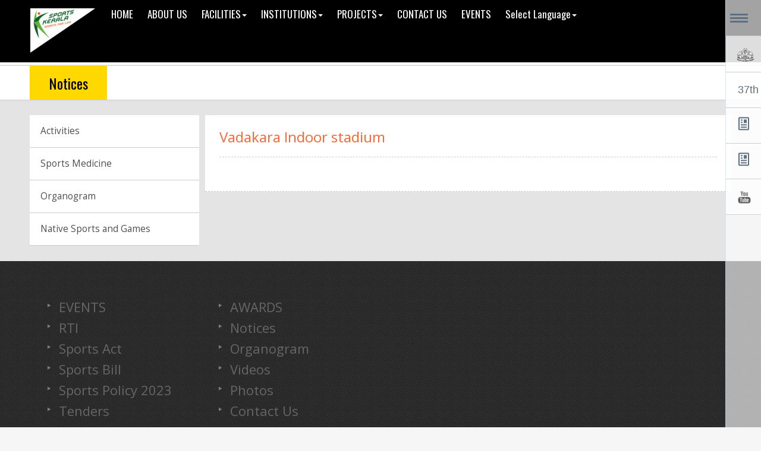

--- FILE ---
content_type: text/html; charset=UTF-8
request_url: https://dsya.kerala.gov.in/facilities/view/51
body_size: 8291
content:
<!DOCTYPE html PUBLIC "-//W3C//DTD XHTML 1.0 Transitional//EN" "https://www.w3.org/TR/xhtml1/DTD/xhtml1-transitional.dtd">
<html xmlns="https://www.w3.org/1999/xhtml">
  <head>
  <meta name="viewport" content="width=device-width, initial-scale=1.0"/>
  <link rel="shortcut icon" href="https://dsya.kerala.gov.in/images/favicon-sports.ico" />
  <title>Various Sporting and gaming facilities available in Kerala</title>
  <meta name="keywords" content="Facilities, Sports facilities, infrastructure facilities" />
  <meta name="description" content="Various infrastructure facilities are available in Kerala to bring in qualitative as well as quantitative advancements in the domain of sports" />
  <meta name="Title" content="Various Sporting and gaming facilities available in Kerala| Sports Kerala" />
  <link href='https://fonts.googleapis.com/css?family=Oswald:400,300,700' rel='stylesheet' type='text/css'/>
  <link href="https://dsya.kerala.gov.in/css/sports-css.css"  rel="stylesheet" />
  <link href="https://dsya.kerala.gov.in/css/demo.css"  rel="stylesheet" />
  <!--<link href="css/common.css"  rel="stylesheet" />-->
  <link rel="stylesheet" href="https://dsya.kerala.gov.in/css/bootstrap.min.css"/>
  <script src="https://dsya.kerala.gov.in/js/bootstrap-dropdown.js"></script>
  <script src="https://dsya.kerala.gov.in/js/jquery.js"></script>
  <script src="https://dsya.kerala.gov.in/js/jquery-new.js"></script>
  <script src="https://dsya.kerala.gov.in/js/bootstrap.js"></script>
  <script src="https://dsya.kerala.gov.in/js/jquery.easing.1.3.js"></script>
  <script src="https://dsya.kerala.gov.in/js/wow.js"></script>
  <link href="https://dsya.kerala.gov.in/css/animate.css" rel="stylesheet" type="text/css" />
  <link href="https://dsya.kerala.gov.in/css/global.css" rel="stylesheet" type="text/css" />
  <script src="https://ajax.googleapis.com/ajax/libs/jquery/1.6.4/jquery.min.js"></script>
  <link rel="stylesheet" type="text/css" href="https://dsya.kerala.gov.in/css/styles-acco.css"/>
  <script type="text/javascript" language="javascript" charset="utf-8" src="https://dsya.kerala.gov.in/js/nav.js"></script>
  <link rel="stylesheet" type="text/css" href="https://dsya.kerala.gov.in/css/normalize_1.css" />
  <link rel="stylesheet" type="text/css" href="https://dsya.kerala.gov.in/css/demo_1.css" />
  <link rel="stylesheet" type="text/css" href="https://dsya.kerala.gov.in/css/component_1.css" />
  <script src="https://dsya.kerala.gov.in/js/modernizr.custom_1.js"></script>
  <script src="https://dsya.kerala.gov.in/js/common/modernizr.js"></script>
  <link rel="stylesheet" href="https://dsya.kerala.gov.in/css/demo_slider.css"/>
  <link rel="stylesheet" href="https://dsya.kerala.gov.in/css/responsiveslides.css"/>
  <script src="https://ajax.googleapis.com/ajax/libs/jquery/1.8.3/jquery.min.js"></script>
  <script src="https://dsya.kerala.gov.in/js/responsiveslides.min.js"></script>
  <script>
    // You can also use "$(window).load(function() {"
    $(function () {

      // Slideshow 1
      $("#slider1").responsiveSlides({
        maxwidth: 1920,
        speed: 800
      });

      // Slideshow 2
      $("#slider2").responsiveSlides({
        auto: false,
        pager: true,
        speed: 300,
        maxwidth: 540
      });

      // Slideshow 3
      $("#slider3").responsiveSlides({
        manualControls: '#slider3-pager',
        maxwidth: 540
      });

      // Slideshow 4
      $("#slider4").responsiveSlides({
        auto: false,
        pager: false,
        nav: true,
        speed: 500,
        namespace: "callbacks",
        before: function () {
          $('.events').append("<li>before event fired.</li>");
        },
        after: function () {
          $('.events').append("<li>after event fired.</li>");
        }
      });

    });
  </script>

  <!-- 	<script type="text/javascript" src="js/jquery.js"></script>
--><script type="text/javascript" src="https://dsya.kerala.gov.in/js/common.js"></script>
  <link rel="stylesheet" type="text/css" href="https://dsya.kerala.gov.in/css/component.css" />
  <script src="https://dsya.kerala.gov.in/js/modernizr.custom.js"></script>
  <link rel="stylesheet" href="https://dsya.kerala.gov.in/css/screen.css" type="text/css" media="all" />
  
  <!-- Google Analytics-->

   <script>
  (function(i,s,o,g,r,a,m){i['GoogleAnalyticsObject']=r;i[r]=i[r]||function(){
  (i[r].q=i[r].q||[]).push(arguments)},i[r].l=1*new Date();a=s.createElement(o),
  m=s.getElementsByTagName(o)[0];a.async=1;a.src=g;m.parentNode.insertBefore(a,m)
  })(window,document,'script','https://www.google-analytics.com/analytics.js','ga');

  ga('create', 'UA-37163079-31', 'auto');
  ga('send', 'pageview');

</script>  
  </head>

  <body>
  <div class="row" style="padding:0px">
    <div class="row" style="position:absolute">
    <div class="container" >
        <ul id="gn-menu" class="gn-menu-main" >
        <li class="gn-trigger" > <a class="gn-icon gn-icon-menu"><span>Menu</span></a>
            <nav class="gn-menu-wrapper" >
            <div class="gn-scroller">
                <ul class="gn-menu" >
                   <li><a href="http://www.sportscouncil.kerala.gov.in" target="_blank" class="gn-icon gn-icon-ng" style="text-decoration: none" ><img src="https://dsya.kerala.gov.in/images/kssc-icon.png" width="30" height="23"  style=" margin-left:-42px; margin-right:14px"  />Sports Council</a></li>
                   <li><a href="https://37nationalgamesgoa.in/" target="_blank" class="gn-icon gn-icon-ng" style="text-decoration: none;font-size:18px;margin-left:-40px">37th National Games</a></li>
                <!-- <li><a href="http://www.kerala2015.com" target="_blank" class="gn-icon gn-icon-ng" style="text-decoration: none" ><img src="https://dsya.kerala.gov.in/images/ng-icon.png" width="26" height="36"  style=" margin-left:-40px; margin-right:16px"  />National Games</a></li> -->
                <!-- <li> <a class="gn-icon gn-icon-download">Languages</a>
                    <ul class="gn-submenu">
                    <li><a href="https://dsya.kerala.gov.in/malayalam/main_home" style="padding-left:60px">Malayalam</a></li>
                    <li><a href="https://dsya.kerala.gov.in/sportskerala" style="padding-left:60px">English</a></li>
                  </ul> -->
               <li><a  href="https://dsya.kerala.gov.in/news" class="gn-icon gn-icon-article" style="text-decoration: none" >Notices</a></li>
                 <li><a  href="https://dsya.kerala.gov.in/tenders" class="gn-icon gn-icon-article" style="text-decoration: none" >Tenders</a></li>
                 <!-- <li><a href="#" target="_blank" class="gn-icon gn-icon-ng" style="text-decoration: none" ><img src="https://dsya.kerala.gov.in/images/fb-icon.png" width="17" height="18"  style=" margin-left:-40px; margin-right:24px"  />Facebook</a></li> -->
                <li><a href="https://www.youtube.com/channel/UClbpsHrwLFXOaH4Q7yRRt2Q" target="_blank" class="gn-icon gn-icon-ng" style="text-decoration: none" ><img src="https://dsya.kerala.gov.in/images/yt-icon.png" width="24" height="24"  style=" margin-left:-41px; margin-right:16px" />YouTube</a></li>



              </ul>
              </div>
          </nav>
          </li>
       
      </ul>
      </div>
  </div>
 
    
  <!-- <div class="container-fluid" style="padding:0px">
    <ul class="rslides banner-in" id="slider1">
        <li><img src="https://dsya.kerala.gov.in/images/Banner-6.jpg" width="100%" alt="" /></li>       
        <li><img src="https://dsya.kerala.gov.in/images/Banner-7.jpg" width="100%" alt="" /></li>
        <li><img src="https://dsya.kerala.gov.in/images/Banner-8.jpg" width="100%" alt="" /></li>
        <li><img src="https://dsya.kerala.gov.in/images/Banner-9.jpg" width="100%" alt="" /></li>
      </ul>
    <div class="col-sm-12" style="padding:0px"></div>
    <a href="https://dsya.kerala.gov.in/" ><div class="Logo wow fadeInLeft"  ></div></a>
  </div> -->
    <div class="row" style="background-color:#000; margin-top:-2px">
    <div class="container" style="padding:0px">
        <nav class="navbar navbar-inverse navbar-custom" role="navigation">
        <div class="navbar-header">
        <button class="navbar-toggle" data-target=".navbar-ex1-collapse" data-toggle="collapse" type="button"> <span class="sr-only">Toggle navigation</span> <span class="icon-bar"></span> <span class="icon-bar"></span> <span class="icon-bar"></span></button>
      </div>
        <div class="collapse navbar-collapse navbar-ex1-collapse">
        <ul class="nav navbar-nav">
        <li> <a href="https://dsya.kerala.gov.in/" ><div class="Logo wow fadeInLeft"  ></a></li>
            <li><a href="https://dsya.kerala.gov.in/sportskerala">HOME</a> </li>
            <li><a href="https://dsya.kerala.gov.in/about_us">ABOUT US</a> </li>
            <li class="dropdown">
               <a href="#"  class="dropdown-toggle" data-toggle="dropdown" role="button" aria-expanded="false">FACILITIES<span class="caret"></span></a>
                 <ul class="dropdown-menu dropdownhover-bottom" role="menu" style="">
                 <li><a href="https://dsya.kerala.gov.in/facilities_thiruvanathapuram">Thiruvanathapuram</a></li>
                 <li><a href="https://dsya.kerala.gov.in/facilities_malappuram">Malappuram</a></li>
                 <li><a href="https://dsya.kerala.gov.in/facilities_kottayam">Kottayam</a></li>
                 <li><a href="https://dsya.kerala.gov.in/facilities_kannur">Kannur</a></li>
                 <li><a href="https://dsya.kerala.gov.in/facilities_kasargod">Kasargode</a></li>
                 <li><a href="https://dsya.kerala.gov.in/facilities_palakkad">Palakkad</a></li>   
                 <li><a href="https://dsya.kerala.gov.in/facilities_pathanamthitta">Pathanamthitta</a></li>   
                </ul>
              </li>
             <li class="dropdown">
               <a href="#"  class="dropdown-toggle" data-toggle="dropdown" role="button" aria-expanded="false">INSTITUTIONS<span class="caret"></span></a>
                 <ul class="dropdown-menu dropdownhover-bottom" role="menu" style="">
                 <li><a href="https://dsya.kerala.gov.in/GV_RajaSportsSchool">GV Raja Sports School</a></li>
                 <li><a href="https://dsya.kerala.gov.in/sports_division_kannur">Sports School Kannur</a></li>
                 <li><a href="https://dsya.kerala.gov.in/sports_division_trissur">Sports Division Thrissur</a></li>
                 <li><a href="https://dsya.kerala.gov.in/regional_sports_science_center_trissur">Regional Sports Medicine Center Thrissur</a></li>
                 <li><a href="https://dsya.kerala.gov.in/regional_sports_science_center_kannur">Regional Sports Medicine Center Kannur</a></li>
                      
                </ul>
              </li> 
              <li class="dropdown">
               <a href="#"  class="dropdown-toggle" data-toggle="dropdown" role="button" aria-expanded="false">PROJECTS<span class="caret"></span></a>
                 <ul class="dropdown-menu dropdownhover-bottom" role="menu" style="">
                 <li><a href="https://sportskeralasprint.in/">SPRINT</a></li>
                 <li><a href="https://dsya.kerala.gov.in/goal">GOAL</a></li>
                 <li><a href="https://dsya.kerala.gov.in/punch">PUNCH</a></li>
                 <li><a href="https://dsya.kerala.gov.in/playfh">HEALTHY KIDS</a></li>
                  <li><a href="https://dsya.kerala.gov.in/judoka">JUDOKA</a></li>    
                </ul>
              </li>
            <li><a href="https://dsya.kerala.gov.in/contact">CONTACT US</a> </li>
            </li> 

              <li><a  href="https://dsya.kerala.gov.in/events">EVENTS</a></li>
              <li class="dropdown">
               <a href="#"  class="dropdown-toggle" data-toggle="dropdown" role="button" aria-expanded="false">Select Language<span class="caret"></span></a>
                 <ul class="dropdown-menu dropdownhover-bottom" role="menu" style="">
                 <li><a href="https://dsya.kerala.gov.in/malayalam/main_home" >Malayalam</a></li>
                    <li><a href="https://dsya.kerala.gov.in/sportskerala" >English</a></li>   
                </ul>
              </li>
            <!-- <li><a href="http://keralasportshunt.org/summercamp" target="_blank">SUMMER CAMP 2019</a> </li> -->
          </ul>
      </div>
      </div>
  </div>
  </div>
<div class="row">
<div class="col-sm-12" style="background-color:#FFF; border-top:1px solid #CCC; border-bottom:1px solid #CCC; padding:0; margin:5px 0;">
    <div class="container" >
        <div id="page">
        <div class="col-sm-12" style="background-color:#FFF; padding:0px">
            <div id="page2">
            <div class="news"><a href="https://dsya.kerala.gov.in/news" style="color:#000"> <span class="txtLarge">Notices</span></a></div>
            <ul id="ticker_01" class="ticker">
                           
              </ul>
          </div>
          </div>
      </div>
      </div>
  </div>
<div class="col-sm-12" style=" margin-top:20px">
    <div class="container" style="padding:0">
    
      <link rel="stylesheet" type="text/css" href="https://dsya.kerala.gov.in/css/styles-acco.css" />
<script>
			<style>
				.st-accordion ul li{
					height:auto;
				}
				.st-accordion ul li > a span{
					visibility:hidden;
				}
				ul.a {list-style-type: circle;}
								ul li.a {list-style-type: circle !important;}
ol li{list-style:circle; list-style-type:}
			</style>
		</script>

<div class="col-sm-9 col-sm-push-3" style="background-color:#fff; border-bottom: 1px dashed #CCC; padding:2%; margin-bottom:20px">
  <h3>Vadakara Indoor stadium </h3>
            <div style=" border-top: 1px dashed #CCC; padding:1%;"></div>
            <div class="clear"></div>
            <div class="col-sm-12">
            	                               
                     
                 
                       </div>
                       <div class="col-sm-12" style="padding:0; margin-top:2%"> 
                       	                           

                       </div>
                       <div class="clear"></div>
                      
  <span class="card__back"><img src="https://dsya.kerala.gov.in/images/2.jpg" width="100%" /></span>
  
</div>
<!--<script type="text/javascript" src="http://ajax.googleapis.com/ajax/libs/jquery/1.6.4/jquery.min.js"></script> 
--><script type="text/javascript" src="https://dsya.kerala.gov.in/js/jquery.accordion.js"></script> 
<script type="text/javascript" src="https://dsya.kerala.gov.in/js/jquery.easing.1.3.js"></script> 
<script type="text/javascript">
            $(function() {
			
				$('#st-accordion').accordion({
					oneOpenedItem	: true
				});
				
            });
        </script>
    <div class="col-sm-3 col-sm-pull-9" style="padding:0px">
        <ul id="nav" style="margin-right:10px; background-color:#FFF" >
        <!-- <li><a href="https://dsya.kerala.gov.in/facilities">Facilities</a> -->
           <!-- <ul>
            <li><a href="#">Under directorate</a></li>
            <li><a href="#">Under kerala sports council</a></li>
            <li><a href="#">Under national games</a></li>
          </ul>
-->          </li>
        <li><a href="https://dsya.kerala.gov.in/activities">Activities</a> </li>
        <li><a href="https://dsya.kerala.gov.in/medicines">Sports Medicine</a> </li>
        <li><a href="https://dsya.kerala.gov.in/organization_chart">Organogram</a> </li>
       	<li><a href="https://dsya.kerala.gov.in/native_sports">Native Sports and Games</a> </li>
        <!-- <li><a href="https://dsya.kerala.gov.in/association">Associations </a> -->
          <!-- <li><a href="https://dsya.kerala.gov.in/pdfs/sports-bill-2010.pdf" target="_blank" >Sports ACt</a>
          <li><a href="https://dsya.kerala.gov.in/pdfs/kerala-sports-policy2012-englishversion.pdf" target="_blank">Sports Policy 2012 </a>--> 
        </ul>
      </div>
    
    
    
  </div>
  </div>
<div class="row" style="background:rgb(228, 228, 228) none repeat scroll 0% 0%; margin-top:2%; padding:2%">
    <div class="container" style="padding:0">
    
  </div>
  </div>
<div class="row bg" style="padding:2% 0">
    <div class="container">
    <div class="col-sm-12" style="padding:0">
        <div class="cl20 " style="float:left; text-align:left">
        <ul class="bottom_menu">
            <!-- <li><a href="#">Downloads</a></li> -->
            <!-- <li><a href="#">Rules</a></li>-->
            <li><a href="https://dsya.kerala.gov.in/events">EVENTS</a> </li>
            <li><a href="https://dsya.kerala.gov.in/rti">RTI</a></li>
            <li><a href="https://dsya.kerala.gov.in/pdfs/sportsact.pdf" target="_blank"  >Sports Act</a></li> 
            <li><a href="https://dsya.kerala.gov.in/pdfs/sports-bill-2010.pdf" target="_blank"  >Sports Bill</a></li>
            <li><a href="https://dsya.kerala.gov.in/pdfs/Sports_policy_2023.pdf" target="_blank"  >Sports Policy 2023</a></li>
            
                        <li><a href="https://dsya.kerala.gov.in/tenders">Tenders</a></li>            

            <!-- <li><a href="#">Sports Council</a></li> -->
          </ul>
      </div>
        <div class="cl20" style="float:left; text-align:left">
        <ul class="bottom_menu">
        <li><a href="https://dsya.kerala.gov.in/award">AWARDS</a></li> 
        	<li><a href="https://dsya.kerala.gov.in/news">Notices</a></li>
          <li><a href="https://dsya.kerala.gov.in/organization_chart">Organogram</a> </li>
            <li><a href="https://dsya.kerala.gov.in/video/view">Videos</a></li>
            <!-- <li><a href="#">FAQs</a></li> -->
            
            <li><a href="https://dsya.kerala.gov.in/picture">Photos</a></li>
            			<li><a href="https://dsya.kerala.gov.in/contact">Contact Us</a></li>

        </ul>
      </div>
     
        <!--<div class="col-sm-4 pad_R" style="float:left; text-align:left">
        <ul class="bottom_menu">
            			
          </ul>
      </div>-->
    
        <!--<div class="col-sm-4 pad_R" style="float:left; text-align:left">
        <ul class="bottom_menu">
            			
          </ul>
      </div>-->
      
 <!-- <div class="cl15" style="float:left; text-align: center;padding-top: 40px">
            <a href="http://www.sportskerala.co.in" target="_blank" ><img src="https://dsya.kerala.gov.in/images/SPOTS.png" width="114" height="95" style="margin-left:25px"/></a><br />
		SPOT
 		</div>
      <div class="cl15" style="float:left; text-align: center;padding-top: 40px">
            <a href="http://www.sportskeralakickoff.org" target="_blank" ><img src="https://dsya.kerala.gov.in/images/kickoff.png" width="114" height="95" style="margin-left:25px"/></a><br />
		 Kick Off
 		</div> -->
     <!-- <div class="cl15 " style="float:left; text-align: center;padding-top: 40px">
            <a href="http://www.Sportskeralahoops.in" target="_blank" ><img src="https://dsya.kerala.gov.in/images/hoops.png" width="114" height="95" style="margin-left:25px"/></a><br />
		 Hoops
 		</div> -->
      </div>
    <div class="clear"></div>
    <div class="col-sm-12 wow fadeIn " style="padding:0px; margin-top:5%; background-color:#FFF; margin-bottom:10px">
        <div class="col-sm-7 " style="padding:0px">
        <!--<iframe src="https://www.google.com/maps/embed?pb=!1m18!1m12!1m3!1d1972.9563915645942!2d76.95897827588603!3d8.507849251157817!2m3!1f0!2f0!3f0!3m2!1i1024!2i768!4f13.1!3m3!1m2!1s0x3b05bbcbb820aaa5%3A0x5ffc0270988d396d!2sJimmy+George+Indoor+Stadium!5e0!3m2!1sen!2sin!4v1458819900142" width="100%" height="450" frameborder="0" style="border:0" allowfullscreen></iframe>
-->      
	<link href='https://fonts.googleapis.com/css?family=Oswald:400,300,700|Open+Sans+Condensed:700,300,300italic|Open+Sans:400,300italic,400italic,600,600italic,700,700italic,800,800italic|PT+Sans:400,400italic,700,700italic' rel='stylesheet' type='text/css'>
  	<link href='https://fonts.googleapis.com/css?family=Rock+Salt' rel='stylesheet' type='text/css'/>
    <link rel="stylesheet" type="text/css" href="https://dsya.kerala.gov.in/css/style.css">
    <script type="text/javascript" src="https://maps.googleapis.com/maps/api/js?v=3.20&sensor=false"></script>
   <script type="text/javascript" language="javascript">

/*
 * 5 ways to customize the infowindow
 * 2015 - en.marnoto.com
*/

// map center
var center = new google.maps.LatLng(8.508133, 76.960107);

// marker position
var factory = new google.maps.LatLng(8.508133, 76.960107);

function initialize() {
  var mapOptions = {
    center: center,
    zoom: 18,
    mapTypeId: google.maps.MapTypeId.ROADMAP
  };

  var map = new google.maps.Map(document.getElementById("map-canvas"),mapOptions);

  // InfoWindow content
  var content = '<div id="iw-container">' +
                    '<div class="iw-title">Jimmy George Indoor Stadium</div>' +
                    '<div class="iw-content">' +
                       '<img src="'+'https://dsya.kerala.gov.in/'+'images/map/jimmy.jpg" alt="Jimmy George Indoor Stadium" height="120" width="100">' +
                      '<div class="iw-subTitle">Contacts</div>' +
                      '<p>Directorate of Sports and Youth Affairs Jimmy George Indoor Stadium Vellayambalam, Thiruvananthapuram,<br> Kerala - 695033<br>'+
                       '<br>Tel: +91 471 2327271<br>Fax: +91 471 2327271<br>Email: dsyagok@gmail.com</p>'+

                      '</p>'+
                    '</div>' +
                    '<div class="iw-bottom-gradient"></div>' +
                  '</div>';
                  
                  
               

  // A new Info Window is created and set content
  var infowindow = new google.maps.InfoWindow({
    content: content,

    // Assign a maximum value for the width of the infowindow allows
    // greater control over the various content elements
    maxWidth: 350
  });
   
  // marker options
  var marker = new google.maps.Marker({
    position: factory,
    map: map,
    title:"Jimmy George Indoor Stadium"
  });

  // This event expects a click on a marker
  // When this event is fired the Info Window is opened.
  google.maps.event.addListener(marker, 'click', function() {
    infowindow.open(map,marker);
  });

  // Event that closes the Info Window with a click on the map
  google.maps.event.addListener(map, 'click', function() {
    infowindow.close();
  });

  // *
  // START INFOWINDOW CUSTOMIZE.
  // The google.maps.event.addListener() event expects
  // the creation of the infowindow HTML structure 'domready'
  // and before the opening of the infowindow, defined styles are applied.
  // *
  google.maps.event.addListener(infowindow, 'domready', function() {

    // Reference to the DIV that wraps the bottom of infowindow
    var iwOuter = $('.gm-style-iw');

    /* Since this div is in a position prior to .gm-div style-iw.
     * We use jQuery and create a iwBackground variable,
     * and took advantage of the existing reference .gm-style-iw for the previous div with .prev().
    */
    var iwBackground = iwOuter.prev();

    // Removes background shadow DIV
    iwBackground.children(':nth-child(2)').css({'display' : 'none'});

    // Removes white background DIV
    iwBackground.children(':nth-child(4)').css({'display' : 'none'});

    // Moves the infowindow 115px to the right.
    iwOuter.parent().parent().css({left: '115px'});

    // Moves the shadow of the arrow 76px to the left margin.
    iwBackground.children(':nth-child(1)').attr('style', function(i,s){ return s + 'left: 76px !important;'});

    // Moves the arrow 76px to the left margin.
    iwBackground.children(':nth-child(3)').attr('style', function(i,s){ return s + 'left: 76px !important;'});

    // Changes the desired tail shadow color.
    iwBackground.children(':nth-child(3)').find('div').children().css({'box-shadow': 'rgba(72, 181, 233, 0.6) 0px 1px 6px', 'z-index' : '1'});

    // Reference to the div that groups the close button elements.
    var iwCloseBtn = iwOuter.next();

    // Apply the desired effect to the close button
    iwCloseBtn.css({   width: '30px', height: '30px', overflow: 'hidden',position: 'absolute',opacity: '1', right: '38px', top: '3px', border: '8px solid #48b5e9', 'border-radius': '13px', 'box-shadow': '0 0 5px #3990B9'});

    // If the content of infowindow not exceed the set maximum height, then the gradient is removed.
    if($('.iw-content').height() < 140){
      $('.iw-bottom-gradient').css({display: 'none'});
    }

    // The API automatically applies 0.7 opacity to the button after the mouseout event. This function reverses this event to the desired value.
    iwCloseBtn.mouseout(function(){
      $(this).css({opacity: '1'});
    });
  });
}
google.maps.event.addDomListener(window, 'load', initialize);
</script>    <!--<script type="text/javascript" src="https://dsya.kerala.gov.in/js/map.js"></script>
-->     <div id="map-canvas" /></div>

</div>
        <div class="col-lg-5 col-sm-5 wow fadeInUp delay-05s" style="background-color:#FFF; padding:2%">
        <div class="form">
            	
            <div class="butn _gray" style="margin-bottom:20px; float:right">GET IN TOUCH</div>
              
	            
	<form action="https://dsya.kerala.gov.in/get_in_touch" method="post" accept-charset="utf-8" name="sendMail" id="sendMail" autocomplete="off"><div style="display:none">
<input type="hidden" name="csrf_test_name" value="62fafce55939a7554c5a5e3d96d831f7" />
</div>            
	             <!-- <form name="sendMail" id="sendMail" action="https://dsya.kerala.gov.in/get_in_touch" method="post"  > -->
		            
		            
		            <input class="input-text" type="text" name="sender_name" id="sender_name" placeholder="Your Name *" onFocus="if(this.value==this.defaultValue)this.value='';" onBlur="if(this.value=='')this.value=this.defaultValue;" required=""  value="" />
		            
		            <input class="input-text" type="text" name="sender_mail_id" id="sender_mail_id" placeholder="Your E-mail *" onFocus="if(this.value==this.defaultValue)this.value='';" onBlur="if(this.value=='')this.value=this.defaultValue;" required=""  value="" />
		            
		            <textarea class="input-text text-area" name="message" id="message" cols="0" rows="0" placeholder="Your message *" onFocus="if(this.value==this.defaultValue)this.value='';" onBlur="if(this.value=='')this.value=this.defaultValue;"></textarea>
		             
		            <img src="https://dsya.kerala.gov.in/captcha/1769055524.5684.jpg" width="150" height="30" style="border:0;" alt=" " />		            <br /><br />
		             <input type="hidden" class="txt_csrfname" name="csrf_test_name" value="62fafce55939a7554c5a5e3d96d831f7">
		             <input class="input-text" type="text" name="captcha_text" id="captcha_text" placeholder="Enter Captcha *" onFocus="if(this.value==this.defaultValue)this.value='';" onBlur="if(this.value=='')this.value=this.defaultValue;" required="" value=""/>
		            <input class="input-btn" type="button" id="submit1" name="submit1" onclick="saveMailVal(sendMail)" value="send message"/>
		            
		            <input type="hidden" name="url" type="url" value="http://dsya.kerala.gov.in/facilities/view/51#sender_name" />

	          	
	          </form>	
	          	<!-- </form> -->
	          	
	          	
          </div>
      </div>
      </div>
    <div class="footer" style="color:#7d7d7d;  font-size:13px; text-align:center; margin-bottom:10px">
        <p style="text-align:center"> <strong>Directorate of Sports and Youth Affairs</strong><br />
        Vellayambalam, Thiruvananthapuram - 695033, 
        Tel: +91 471 2326644<br />
        
        &copy; Directorate of Sports and Youth Affairs 2026 </p>
      </div>
  </div>
  </div>
<script src="https://dsya.kerala.gov.in/js/demo/demo.js"></script> 
<!--<script src="js/common/fusionad.js"></script>
--><script>
var _gaq = _gaq || [];
_gaq.push(['_setAccount', 'UA-34160351-1']);
_gaq.push(['_trackPageview']);
(function() {
  var ga = document.createElement('script'); ga.type = 'text/javascript'; ga.async = true;
  ga.src = ('https:' == document.location.protocol ? 'https://ssl' : 'http://www') + '.google-analytics.com/ga.js';
  var s = document.getElementsByTagName('script')[0]; s.parentNode.insertBefore(ga, s);
})();
</script> 
<script>
    wow = new WOW(
      {
        animateClass: 'animated',
        offset:       100
      }
    );
    wow.init();
    document.getElementById('').onclick = function() {
      var section = document.createElement('section');
      section.className = 'wow fadeInDown';
      this.parentNode.insertBefore(section, this);
    };
  </script> 
<script>

	function tick(){
		$('#ticker_01 li:first').slideUp( function () { $(this).appendTo($('#ticker_01')).slideDown(); });
	}
	setInterval(function(){ tick () }, 5000);


	function tick2(){
		$('#ticker_02 li:first').slideUp( function () { $(this).appendTo($('#ticker_02')).slideDown(); });
	}
	setInterval(function(){ tick2 () }, 3000);


	function tick3(){
		$('#ticker_03 li:first').animate({'opacity':0}, 200, function () { $(this).appendTo($('#ticker_03')).css('opacity', 1); });
	}
	setInterval(function(){ tick3 () }, 4000);	

	function tick4(){
		$('#ticker_04 li:first').slideUp( function () { $(this).appendTo($('#ticker_04')).slideDown(); });
	}


	/**
	 * USE TWITTER DATA
	 */

	 $.ajax ({
		 url: 'https://search.twitter.com/search.json',
		 data: 'q=%23javascript',
		 dataType: 'jsonp',
		 timeout: 10000,
		 success: function(data){
		 	if (!data.results){
		 		return false;
		 	}

		 	for( var i in data.results){
		 		var result = data.results[i];
		 		var $res = $("<li />");
		 		$res.append('<img src="' + result.profile_image_url + '" />');
		 		$res.append(result.text);

		 		console.log(data.results[i]);
		 		$res.appendTo($('#ticker_04'));
		 	}
			setInterval(function(){ tick4 () }, 4000);	

			$('#example_4').show();

		 }
	});


</script> 
<script src="https://dsya.kerala.gov.in/js/classie.js"></script> 
<script src="https://dsya.kerala.gov.in/js/uisearch.js"></script> 
<script>
			new UISearch( document.getElementById( 'sb-search' ) );
		</script> 
<!--        --------------------------Scroll--------------------------
--> 
<script type='text/javascript'>
$(document).ready(function(){ 
    $(window).scroll(function(){ 
        if ($(this).scrollTop() > 100) { 
            $('#scroll').fadeIn(); 
        } else { 
            $('#scroll').fadeOut(); 
        } 
    }); 
    $('#scroll').click(function(){ 
        $("html, body").animate({ scrollTop: 0 }, 600); 
        return false; 
    }); 
});
</script> 
<script src="https://dsya.kerala.gov.in/js/classie_1.js"></script> 
<script src="https://dsya.kerala.gov.in/js/gnmenu.js"></script> 
<script>
			new gnMenu( document.getElementById( 'gn-menu' ) );
</script> 

<!-- SEND MAIL VALIDATION -->


<script>
function saveMailVal(form)
{
	var mailformat = /^(([^<>()\[\]\\.,;:\s@"]+(\.[^<>()\[\]\\.,;:\s@"]+)*)|(".+"))@((\[[0-9]{1,3}\.[0-9]{1,3}\.[0-9]{1,3}\.[0-9]{1,3}])|(([a-zA-Z\-0-9]+\.)+[a-zA-Z]{2,}))$/;
	var error=false;
	if(form.sender_name.value.trim()=='' && error==false)
	{
		error=true;
		alert("please enter your name..!");
		document.getElementById('sender_name').focus();
	}
	if(form.sender_mail_id.value.trim()=='' && error==false)
	{
		error=true;
		alert("please enter mail id..!");
		document.getElementById('sender_mail_id').focus();
	}
	
	if(!mailformat.test(form.sender_mail_id.value.trim()) && error==false)
	{
		error=true;
    	alert("please enter a valid email id..!");
    	document.getElementById('sender_mail_id').focus();
    
	}
	if(form.message.value.trim()=='' && error==false)
	{
		error=true;
    	alert("please enter your message..!");
    	document.getElementById('message').focus();
    
	}
	if(form.captcha_text.value=='' && error==false)
	{
		error=true;
		alert('Please enter the code');
		document.getElementById('captcha_text').focus();		
	}
	/*if(form.user_sbmt_code.value != form.captcha_word.value && error==false)
	{
		error=true;
		alert('Code mismatch');
		document.getElementById('user_sbmt_code').focus();	
	}	*/
	if(!error) {
		document.getElementById('submit1').disabled = true;
     document.getElementById('submit1').value='Processing...';
		form.submit();
	}
}
</script>



<a href="javascript:void(0);" id="scroll" title="Scroll to Top" style="display: none;">Top<span></span></a>
</body>
</html>


--- FILE ---
content_type: text/html; charset=UTF-8
request_url: https://dsya.kerala.gov.in/js/modernizr.custom_1.js
body_size: 8043
content:
<!DOCTYPE html PUBLIC "-//W3C//DTD XHTML 1.0 Transitional//EN" "https://www.w3.org/TR/xhtml1/DTD/xhtml1-transitional.dtd">
<html xmlns="https://www.w3.org/1999/xhtml">
  <head>
  <meta name="viewport" content="width=device-width, initial-scale=1.0"/>
  <link rel="shortcut icon" href="https://dsya.kerala.gov.in/images/favicon-sports.ico" />
  <title></title>
  <meta name="keywords" content="" />
  <meta name="description" content="" />
  <meta name="Title" content="| Sports Kerala" />
  <link href='https://fonts.googleapis.com/css?family=Oswald:400,300,700' rel='stylesheet' type='text/css'/>
  <link href="https://dsya.kerala.gov.in/css/sports-css.css"  rel="stylesheet" />
  <link href="https://dsya.kerala.gov.in/css/demo.css"  rel="stylesheet" />
  <!--<link href="css/common.css"  rel="stylesheet" />-->
  <link rel="stylesheet" href="https://dsya.kerala.gov.in/css/bootstrap.min.css"/>
  <script src="https://dsya.kerala.gov.in/js/bootstrap-dropdown.js"></script>
  <script src="https://dsya.kerala.gov.in/js/jquery.js"></script>
  <script src="https://dsya.kerala.gov.in/js/jquery-new.js"></script>
  <script src="https://dsya.kerala.gov.in/js/bootstrap.js"></script>
  <script src="https://dsya.kerala.gov.in/js/jquery.easing.1.3.js"></script>
  <script src="https://dsya.kerala.gov.in/js/wow.js"></script>
  <link href="https://dsya.kerala.gov.in/css/animate.css" rel="stylesheet" type="text/css" />
  <link href="https://dsya.kerala.gov.in/css/global.css" rel="stylesheet" type="text/css" />
  <script src="https://ajax.googleapis.com/ajax/libs/jquery/1.6.4/jquery.min.js"></script>
  <link rel="stylesheet" type="text/css" href="https://dsya.kerala.gov.in/css/styles-acco.css"/>
  <script type="text/javascript" language="javascript" charset="utf-8" src="https://dsya.kerala.gov.in/js/nav.js"></script>
  <link rel="stylesheet" type="text/css" href="https://dsya.kerala.gov.in/css/normalize_1.css" />
  <link rel="stylesheet" type="text/css" href="https://dsya.kerala.gov.in/css/demo_1.css" />
  <link rel="stylesheet" type="text/css" href="https://dsya.kerala.gov.in/css/component_1.css" />
  <script src="https://dsya.kerala.gov.in/js/modernizr.custom_1.js"></script>
  <script src="https://dsya.kerala.gov.in/js/common/modernizr.js"></script>
  <link rel="stylesheet" href="https://dsya.kerala.gov.in/css/demo_slider.css"/>
  <link rel="stylesheet" href="https://dsya.kerala.gov.in/css/responsiveslides.css"/>
  <script src="https://ajax.googleapis.com/ajax/libs/jquery/1.8.3/jquery.min.js"></script>
  <script src="https://dsya.kerala.gov.in/js/responsiveslides.min.js"></script>
  <script>
    // You can also use "$(window).load(function() {"
    $(function () {

      // Slideshow 1
      $("#slider1").responsiveSlides({
        maxwidth: 1920,
        speed: 800
      });

      // Slideshow 2
      $("#slider2").responsiveSlides({
        auto: false,
        pager: true,
        speed: 300,
        maxwidth: 540
      });

      // Slideshow 3
      $("#slider3").responsiveSlides({
        manualControls: '#slider3-pager',
        maxwidth: 540
      });

      // Slideshow 4
      $("#slider4").responsiveSlides({
        auto: false,
        pager: false,
        nav: true,
        speed: 500,
        namespace: "callbacks",
        before: function () {
          $('.events').append("<li>before event fired.</li>");
        },
        after: function () {
          $('.events').append("<li>after event fired.</li>");
        }
      });

    });
  </script>

  <!-- 	<script type="text/javascript" src="js/jquery.js"></script>
--><script type="text/javascript" src="https://dsya.kerala.gov.in/js/common.js"></script>
  <link rel="stylesheet" type="text/css" href="https://dsya.kerala.gov.in/css/component.css" />
  <script src="https://dsya.kerala.gov.in/js/modernizr.custom.js"></script>
  <link rel="stylesheet" href="https://dsya.kerala.gov.in/css/screen.css" type="text/css" media="all" />
  
  <!-- Google Analytics-->

   <script>
  (function(i,s,o,g,r,a,m){i['GoogleAnalyticsObject']=r;i[r]=i[r]||function(){
  (i[r].q=i[r].q||[]).push(arguments)},i[r].l=1*new Date();a=s.createElement(o),
  m=s.getElementsByTagName(o)[0];a.async=1;a.src=g;m.parentNode.insertBefore(a,m)
  })(window,document,'script','https://www.google-analytics.com/analytics.js','ga');

  ga('create', 'UA-37163079-31', 'auto');
  ga('send', 'pageview');

</script>  
  </head>

  <body>
  <div class="row" style="padding:0px">
    <div class="row" style="position:absolute">
    <div class="container" >
        <ul id="gn-menu" class="gn-menu-main" >
        <li class="gn-trigger" > <a class="gn-icon gn-icon-menu"><span>Menu</span></a>
            <nav class="gn-menu-wrapper" >
            <div class="gn-scroller">
                <ul class="gn-menu" >
                   <li><a href="http://www.sportscouncil.kerala.gov.in" target="_blank" class="gn-icon gn-icon-ng" style="text-decoration: none" ><img src="https://dsya.kerala.gov.in/images/kssc-icon.png" width="30" height="23"  style=" margin-left:-42px; margin-right:14px"  />Sports Council</a></li>
                   <li><a href="https://37nationalgamesgoa.in/" target="_blank" class="gn-icon gn-icon-ng" style="text-decoration: none;font-size:18px;margin-left:-40px">37th National Games</a></li>
                <!-- <li><a href="http://www.kerala2015.com" target="_blank" class="gn-icon gn-icon-ng" style="text-decoration: none" ><img src="https://dsya.kerala.gov.in/images/ng-icon.png" width="26" height="36"  style=" margin-left:-40px; margin-right:16px"  />National Games</a></li> -->
                <!-- <li> <a class="gn-icon gn-icon-download">Languages</a>
                    <ul class="gn-submenu">
                    <li><a href="https://dsya.kerala.gov.in/malayalam/main_home" style="padding-left:60px">Malayalam</a></li>
                    <li><a href="https://dsya.kerala.gov.in/sportskerala" style="padding-left:60px">English</a></li>
                  </ul> -->
               <li><a  href="https://dsya.kerala.gov.in/news" class="gn-icon gn-icon-article" style="text-decoration: none" >Notices</a></li>
                 <li><a  href="https://dsya.kerala.gov.in/tenders" class="gn-icon gn-icon-article" style="text-decoration: none" >Tenders</a></li>
                 <!-- <li><a href="#" target="_blank" class="gn-icon gn-icon-ng" style="text-decoration: none" ><img src="https://dsya.kerala.gov.in/images/fb-icon.png" width="17" height="18"  style=" margin-left:-40px; margin-right:24px"  />Facebook</a></li> -->
                <li><a href="https://www.youtube.com/channel/UClbpsHrwLFXOaH4Q7yRRt2Q" target="_blank" class="gn-icon gn-icon-ng" style="text-decoration: none" ><img src="https://dsya.kerala.gov.in/images/yt-icon.png" width="24" height="24"  style=" margin-left:-41px; margin-right:16px" />YouTube</a></li>



              </ul>
              </div>
          </nav>
          </li>
       
      </ul>
      </div>
  </div>
 
    
  <!-- <div class="container-fluid" style="padding:0px">
    <ul class="rslides banner-in" id="slider1">
        <li><img src="https://dsya.kerala.gov.in/images/Banner-6.jpg" width="100%" alt="" /></li>       
        <li><img src="https://dsya.kerala.gov.in/images/Banner-7.jpg" width="100%" alt="" /></li>
        <li><img src="https://dsya.kerala.gov.in/images/Banner-8.jpg" width="100%" alt="" /></li>
        <li><img src="https://dsya.kerala.gov.in/images/Banner-9.jpg" width="100%" alt="" /></li>
      </ul>
    <div class="col-sm-12" style="padding:0px"></div>
    <a href="https://dsya.kerala.gov.in/" ><div class="Logo wow fadeInLeft"  ></div></a>
  </div> -->
    <div class="row" style="background-color:#000; margin-top:-2px">
    <div class="container" style="padding:0px">
        <nav class="navbar navbar-inverse navbar-custom" role="navigation">
        <div class="navbar-header">
        <button class="navbar-toggle" data-target=".navbar-ex1-collapse" data-toggle="collapse" type="button"> <span class="sr-only">Toggle navigation</span> <span class="icon-bar"></span> <span class="icon-bar"></span> <span class="icon-bar"></span></button>
      </div>
        <div class="collapse navbar-collapse navbar-ex1-collapse">
        <ul class="nav navbar-nav">
        <li> <a href="https://dsya.kerala.gov.in/" ><div class="Logo wow fadeInLeft"  ></a></li>
            <li><a href="https://dsya.kerala.gov.in/sportskerala">HOME</a> </li>
            <li><a href="https://dsya.kerala.gov.in/about_us">ABOUT US</a> </li>
            <li class="dropdown">
               <a href="#"  class="dropdown-toggle" data-toggle="dropdown" role="button" aria-expanded="false">FACILITIES<span class="caret"></span></a>
                 <ul class="dropdown-menu dropdownhover-bottom" role="menu" style="">
                 <li><a href="https://dsya.kerala.gov.in/facilities_thiruvanathapuram">Thiruvanathapuram</a></li>
                 <li><a href="https://dsya.kerala.gov.in/facilities_malappuram">Malappuram</a></li>
                 <li><a href="https://dsya.kerala.gov.in/facilities_kottayam">Kottayam</a></li>
                 <li><a href="https://dsya.kerala.gov.in/facilities_kannur">Kannur</a></li>
                 <li><a href="https://dsya.kerala.gov.in/facilities_kasargod">Kasargode</a></li>
                 <li><a href="https://dsya.kerala.gov.in/facilities_palakkad">Palakkad</a></li>   
                 <li><a href="https://dsya.kerala.gov.in/facilities_pathanamthitta">Pathanamthitta</a></li>   
                </ul>
              </li>
             <li class="dropdown">
               <a href="#"  class="dropdown-toggle" data-toggle="dropdown" role="button" aria-expanded="false">INSTITUTIONS<span class="caret"></span></a>
                 <ul class="dropdown-menu dropdownhover-bottom" role="menu" style="">
                 <li><a href="https://dsya.kerala.gov.in/GV_RajaSportsSchool">GV Raja Sports School</a></li>
                 <li><a href="https://dsya.kerala.gov.in/sports_division_kannur">Sports School Kannur</a></li>
                 <li><a href="https://dsya.kerala.gov.in/sports_division_trissur">Sports Division Thrissur</a></li>
                 <li><a href="https://dsya.kerala.gov.in/regional_sports_science_center_trissur">Regional Sports Medicine Center Thrissur</a></li>
                 <li><a href="https://dsya.kerala.gov.in/regional_sports_science_center_kannur">Regional Sports Medicine Center Kannur</a></li>
                      
                </ul>
              </li> 
              <li class="dropdown">
               <a href="#"  class="dropdown-toggle" data-toggle="dropdown" role="button" aria-expanded="false">PROJECTS<span class="caret"></span></a>
                 <ul class="dropdown-menu dropdownhover-bottom" role="menu" style="">
                 <li><a href="https://sportskeralasprint.in/">SPRINT</a></li>
                 <li><a href="https://dsya.kerala.gov.in/goal">GOAL</a></li>
                 <li><a href="https://dsya.kerala.gov.in/punch">PUNCH</a></li>
                 <li><a href="https://dsya.kerala.gov.in/playfh">HEALTHY KIDS</a></li>
                  <li><a href="https://dsya.kerala.gov.in/judoka">JUDOKA</a></li>    
                </ul>
              </li>
            <li><a href="https://dsya.kerala.gov.in/contact">CONTACT US</a> </li>
            </li> 

              <li><a  href="https://dsya.kerala.gov.in/events">EVENTS</a></li>
              <li class="dropdown">
               <a href="#"  class="dropdown-toggle" data-toggle="dropdown" role="button" aria-expanded="false">Select Language<span class="caret"></span></a>
                 <ul class="dropdown-menu dropdownhover-bottom" role="menu" style="">
                 <li><a href="https://dsya.kerala.gov.in/malayalam/main_home" >Malayalam</a></li>
                    <li><a href="https://dsya.kerala.gov.in/sportskerala" >English</a></li>   
                </ul>
              </li>
            <!-- <li><a href="http://keralasportshunt.org/summercamp" target="_blank">SUMMER CAMP 2019</a> </li> -->
          </ul>
      </div>
      </div>
  </div>
  </div>
<div class="row">
<div class="col-sm-12" style="background-color:#FFF; border-top:1px solid #CCC; border-bottom:1px solid #CCC; padding:0; margin:5px 0;">
    <div class="container" >
        <div id="page">
        <div class="col-sm-12" style="background-color:#FFF; padding:0px">
            <div id="page2">
            <div class="news"><a href="https://dsya.kerala.gov.in/news" style="color:#000"> <span class="txtLarge">Notices</span></a></div>
            <ul id="ticker_01" class="ticker">
                           
              </ul>
          </div>
          </div>
      </div>
      </div>
  </div>
<div class="col-sm-12" style=" margin-top:20px">
    <div class="container" style="padding:0">
    
      <html>
	<head>
		<title>Page not found</title>
	</head>
	<body>
		<h1>Page not found</h1>
		<p style="text-align: center">The requested URL was not found on this server. </p>
	</body>
</html>


    <div class="col-sm-3 col-sm-pull-9" style="padding:0px">
        <ul id="nav" style="margin-right:10px; background-color:#FFF" >
        <!-- <li><a href="https://dsya.kerala.gov.in/facilities">Facilities</a> -->
           <!-- <ul>
            <li><a href="#">Under directorate</a></li>
            <li><a href="#">Under kerala sports council</a></li>
            <li><a href="#">Under national games</a></li>
          </ul>
-->          </li>
        <li><a href="https://dsya.kerala.gov.in/activities">Activities</a> </li>
        <li><a href="https://dsya.kerala.gov.in/medicines">Sports Medicine</a> </li>
        <li><a href="https://dsya.kerala.gov.in/organization_chart">Organogram</a> </li>
       	<li><a href="https://dsya.kerala.gov.in/native_sports">Native Sports and Games</a> </li>
        <!-- <li><a href="https://dsya.kerala.gov.in/association">Associations </a> -->
          <!-- <li><a href="https://dsya.kerala.gov.in/pdfs/sports-bill-2010.pdf" target="_blank" >Sports ACt</a>
          <li><a href="https://dsya.kerala.gov.in/pdfs/kerala-sports-policy2012-englishversion.pdf" target="_blank">Sports Policy 2012 </a>--> 
        </ul>
      </div>
    
    
    
  </div>
  </div>
<div class="row" style="background:rgb(228, 228, 228) none repeat scroll 0% 0%; margin-top:2%; padding:2%">
    <div class="container" style="padding:0">
    
  </div>
  </div>
<div class="row bg" style="padding:2% 0">
    <div class="container">
    <div class="col-sm-12" style="padding:0">
        <div class="cl20 " style="float:left; text-align:left">
        <ul class="bottom_menu">
            <!-- <li><a href="#">Downloads</a></li> -->
            <!-- <li><a href="#">Rules</a></li>-->
            <li><a href="https://dsya.kerala.gov.in/events">EVENTS</a> </li>
            <li><a href="https://dsya.kerala.gov.in/rti">RTI</a></li>
            <li><a href="https://dsya.kerala.gov.in/pdfs/sportsact.pdf" target="_blank"  >Sports Act</a></li> 
            <li><a href="https://dsya.kerala.gov.in/pdfs/sports-bill-2010.pdf" target="_blank"  >Sports Bill</a></li>
            <li><a href="https://dsya.kerala.gov.in/pdfs/Sports_policy_2023.pdf" target="_blank"  >Sports Policy 2023</a></li>
            
                        <li><a href="https://dsya.kerala.gov.in/tenders">Tenders</a></li>            

            <!-- <li><a href="#">Sports Council</a></li> -->
          </ul>
      </div>
        <div class="cl20" style="float:left; text-align:left">
        <ul class="bottom_menu">
        <li><a href="https://dsya.kerala.gov.in/award">AWARDS</a></li> 
        	<li><a href="https://dsya.kerala.gov.in/news">Notices</a></li>
          <li><a href="https://dsya.kerala.gov.in/organization_chart">Organogram</a> </li>
            <li><a href="https://dsya.kerala.gov.in/video/view">Videos</a></li>
            <!-- <li><a href="#">FAQs</a></li> -->
            
            <li><a href="https://dsya.kerala.gov.in/picture">Photos</a></li>
            			<li><a href="https://dsya.kerala.gov.in/contact">Contact Us</a></li>

        </ul>
      </div>
     
        <!--<div class="col-sm-4 pad_R" style="float:left; text-align:left">
        <ul class="bottom_menu">
            			
          </ul>
      </div>-->
    
        <!--<div class="col-sm-4 pad_R" style="float:left; text-align:left">
        <ul class="bottom_menu">
            			
          </ul>
      </div>-->
      
 <!-- <div class="cl15" style="float:left; text-align: center;padding-top: 40px">
            <a href="http://www.sportskerala.co.in" target="_blank" ><img src="https://dsya.kerala.gov.in/images/SPOTS.png" width="114" height="95" style="margin-left:25px"/></a><br />
		SPOT
 		</div>
      <div class="cl15" style="float:left; text-align: center;padding-top: 40px">
            <a href="http://www.sportskeralakickoff.org" target="_blank" ><img src="https://dsya.kerala.gov.in/images/kickoff.png" width="114" height="95" style="margin-left:25px"/></a><br />
		 Kick Off
 		</div> -->
     <!-- <div class="cl15 " style="float:left; text-align: center;padding-top: 40px">
            <a href="http://www.Sportskeralahoops.in" target="_blank" ><img src="https://dsya.kerala.gov.in/images/hoops.png" width="114" height="95" style="margin-left:25px"/></a><br />
		 Hoops
 		</div> -->
      </div>
    <div class="clear"></div>
    <div class="col-sm-12 wow fadeIn " style="padding:0px; margin-top:5%; background-color:#FFF; margin-bottom:10px">
        <div class="col-sm-7 " style="padding:0px">
        <!--<iframe src="https://www.google.com/maps/embed?pb=!1m18!1m12!1m3!1d1972.9563915645942!2d76.95897827588603!3d8.507849251157817!2m3!1f0!2f0!3f0!3m2!1i1024!2i768!4f13.1!3m3!1m2!1s0x3b05bbcbb820aaa5%3A0x5ffc0270988d396d!2sJimmy+George+Indoor+Stadium!5e0!3m2!1sen!2sin!4v1458819900142" width="100%" height="450" frameborder="0" style="border:0" allowfullscreen></iframe>
-->      
	<link href='https://fonts.googleapis.com/css?family=Oswald:400,300,700|Open+Sans+Condensed:700,300,300italic|Open+Sans:400,300italic,400italic,600,600italic,700,700italic,800,800italic|PT+Sans:400,400italic,700,700italic' rel='stylesheet' type='text/css'>
  	<link href='https://fonts.googleapis.com/css?family=Rock+Salt' rel='stylesheet' type='text/css'/>
    <link rel="stylesheet" type="text/css" href="https://dsya.kerala.gov.in/css/style.css">
    <script type="text/javascript" src="https://maps.googleapis.com/maps/api/js?v=3.20&sensor=false"></script>
   <script type="text/javascript" language="javascript">

/*
 * 5 ways to customize the infowindow
 * 2015 - en.marnoto.com
*/

// map center
var center = new google.maps.LatLng(8.508133, 76.960107);

// marker position
var factory = new google.maps.LatLng(8.508133, 76.960107);

function initialize() {
  var mapOptions = {
    center: center,
    zoom: 18,
    mapTypeId: google.maps.MapTypeId.ROADMAP
  };

  var map = new google.maps.Map(document.getElementById("map-canvas"),mapOptions);

  // InfoWindow content
  var content = '<div id="iw-container">' +
                    '<div class="iw-title">Jimmy George Indoor Stadium</div>' +
                    '<div class="iw-content">' +
                       '<img src="'+'https://dsya.kerala.gov.in/'+'images/map/jimmy.jpg" alt="Jimmy George Indoor Stadium" height="120" width="100">' +
                      '<div class="iw-subTitle">Contacts</div>' +
                      '<p>Directorate of Sports and Youth Affairs Jimmy George Indoor Stadium Vellayambalam, Thiruvananthapuram,<br> Kerala - 695033<br>'+
                       '<br>Tel: +91 471 2327271<br>Fax: +91 471 2327271<br>Email: dsyagok@gmail.com</p>'+

                      '</p>'+
                    '</div>' +
                    '<div class="iw-bottom-gradient"></div>' +
                  '</div>';
                  
                  
               

  // A new Info Window is created and set content
  var infowindow = new google.maps.InfoWindow({
    content: content,

    // Assign a maximum value for the width of the infowindow allows
    // greater control over the various content elements
    maxWidth: 350
  });
   
  // marker options
  var marker = new google.maps.Marker({
    position: factory,
    map: map,
    title:"Jimmy George Indoor Stadium"
  });

  // This event expects a click on a marker
  // When this event is fired the Info Window is opened.
  google.maps.event.addListener(marker, 'click', function() {
    infowindow.open(map,marker);
  });

  // Event that closes the Info Window with a click on the map
  google.maps.event.addListener(map, 'click', function() {
    infowindow.close();
  });

  // *
  // START INFOWINDOW CUSTOMIZE.
  // The google.maps.event.addListener() event expects
  // the creation of the infowindow HTML structure 'domready'
  // and before the opening of the infowindow, defined styles are applied.
  // *
  google.maps.event.addListener(infowindow, 'domready', function() {

    // Reference to the DIV that wraps the bottom of infowindow
    var iwOuter = $('.gm-style-iw');

    /* Since this div is in a position prior to .gm-div style-iw.
     * We use jQuery and create a iwBackground variable,
     * and took advantage of the existing reference .gm-style-iw for the previous div with .prev().
    */
    var iwBackground = iwOuter.prev();

    // Removes background shadow DIV
    iwBackground.children(':nth-child(2)').css({'display' : 'none'});

    // Removes white background DIV
    iwBackground.children(':nth-child(4)').css({'display' : 'none'});

    // Moves the infowindow 115px to the right.
    iwOuter.parent().parent().css({left: '115px'});

    // Moves the shadow of the arrow 76px to the left margin.
    iwBackground.children(':nth-child(1)').attr('style', function(i,s){ return s + 'left: 76px !important;'});

    // Moves the arrow 76px to the left margin.
    iwBackground.children(':nth-child(3)').attr('style', function(i,s){ return s + 'left: 76px !important;'});

    // Changes the desired tail shadow color.
    iwBackground.children(':nth-child(3)').find('div').children().css({'box-shadow': 'rgba(72, 181, 233, 0.6) 0px 1px 6px', 'z-index' : '1'});

    // Reference to the div that groups the close button elements.
    var iwCloseBtn = iwOuter.next();

    // Apply the desired effect to the close button
    iwCloseBtn.css({   width: '30px', height: '30px', overflow: 'hidden',position: 'absolute',opacity: '1', right: '38px', top: '3px', border: '8px solid #48b5e9', 'border-radius': '13px', 'box-shadow': '0 0 5px #3990B9'});

    // If the content of infowindow not exceed the set maximum height, then the gradient is removed.
    if($('.iw-content').height() < 140){
      $('.iw-bottom-gradient').css({display: 'none'});
    }

    // The API automatically applies 0.7 opacity to the button after the mouseout event. This function reverses this event to the desired value.
    iwCloseBtn.mouseout(function(){
      $(this).css({opacity: '1'});
    });
  });
}
google.maps.event.addDomListener(window, 'load', initialize);
</script>    <!--<script type="text/javascript" src="https://dsya.kerala.gov.in/js/map.js"></script>
-->     <div id="map-canvas" /></div>

</div>
        <div class="col-lg-5 col-sm-5 wow fadeInUp delay-05s" style="background-color:#FFF; padding:2%">
        <div class="form">
            	
            <div class="butn _gray" style="margin-bottom:20px; float:right">GET IN TOUCH</div>
              
	            
	<form action="https://dsya.kerala.gov.in/get_in_touch" method="post" accept-charset="utf-8" name="sendMail" id="sendMail" autocomplete="off"><div style="display:none">
<input type="hidden" name="csrf_test_name" value="62fafce55939a7554c5a5e3d96d831f7" />
</div>            
	             <!-- <form name="sendMail" id="sendMail" action="https://dsya.kerala.gov.in/get_in_touch" method="post"  > -->
		            
		            
		            <input class="input-text" type="text" name="sender_name" id="sender_name" placeholder="Your Name *" onFocus="if(this.value==this.defaultValue)this.value='';" onBlur="if(this.value=='')this.value=this.defaultValue;" required=""  value="" />
		            
		            <input class="input-text" type="text" name="sender_mail_id" id="sender_mail_id" placeholder="Your E-mail *" onFocus="if(this.value==this.defaultValue)this.value='';" onBlur="if(this.value=='')this.value=this.defaultValue;" required=""  value="" />
		            
		            <textarea class="input-text text-area" name="message" id="message" cols="0" rows="0" placeholder="Your message *" onFocus="if(this.value==this.defaultValue)this.value='';" onBlur="if(this.value=='')this.value=this.defaultValue;"></textarea>
		             
		            <img src="https://dsya.kerala.gov.in/captcha/1769055526.1915.jpg" width="150" height="30" style="border:0;" alt=" " />		            <br /><br />
		             <input type="hidden" class="txt_csrfname" name="csrf_test_name" value="62fafce55939a7554c5a5e3d96d831f7">
		             <input class="input-text" type="text" name="captcha_text" id="captcha_text" placeholder="Enter Captcha *" onFocus="if(this.value==this.defaultValue)this.value='';" onBlur="if(this.value=='')this.value=this.defaultValue;" required="" value=""/>
		            <input class="input-btn" type="button" id="submit1" name="submit1" onclick="saveMailVal(sendMail)" value="send message"/>
		            
		            <input type="hidden" name="url" type="url" value="http://dsya.kerala.gov.in/js/modernizr.custom_1.js#sender_name" />

	          	
	          </form>	
	          	<!-- </form> -->
	          	
	          	
          </div>
      </div>
      </div>
    <div class="footer" style="color:#7d7d7d;  font-size:13px; text-align:center; margin-bottom:10px">
        <p style="text-align:center"> <strong>Directorate of Sports and Youth Affairs</strong><br />
        Vellayambalam, Thiruvananthapuram - 695033, 
        Tel: +91 471 2326644<br />
        
        &copy; Directorate of Sports and Youth Affairs 2026 </p>
      </div>
  </div>
  </div>
<script src="https://dsya.kerala.gov.in/js/demo/demo.js"></script> 
<!--<script src="js/common/fusionad.js"></script>
--><script>
var _gaq = _gaq || [];
_gaq.push(['_setAccount', 'UA-34160351-1']);
_gaq.push(['_trackPageview']);
(function() {
  var ga = document.createElement('script'); ga.type = 'text/javascript'; ga.async = true;
  ga.src = ('https:' == document.location.protocol ? 'https://ssl' : 'http://www') + '.google-analytics.com/ga.js';
  var s = document.getElementsByTagName('script')[0]; s.parentNode.insertBefore(ga, s);
})();
</script> 
<script>
    wow = new WOW(
      {
        animateClass: 'animated',
        offset:       100
      }
    );
    wow.init();
    document.getElementById('').onclick = function() {
      var section = document.createElement('section');
      section.className = 'wow fadeInDown';
      this.parentNode.insertBefore(section, this);
    };
  </script> 
<script>

	function tick(){
		$('#ticker_01 li:first').slideUp( function () { $(this).appendTo($('#ticker_01')).slideDown(); });
	}
	setInterval(function(){ tick () }, 5000);


	function tick2(){
		$('#ticker_02 li:first').slideUp( function () { $(this).appendTo($('#ticker_02')).slideDown(); });
	}
	setInterval(function(){ tick2 () }, 3000);


	function tick3(){
		$('#ticker_03 li:first').animate({'opacity':0}, 200, function () { $(this).appendTo($('#ticker_03')).css('opacity', 1); });
	}
	setInterval(function(){ tick3 () }, 4000);	

	function tick4(){
		$('#ticker_04 li:first').slideUp( function () { $(this).appendTo($('#ticker_04')).slideDown(); });
	}


	/**
	 * USE TWITTER DATA
	 */

	 $.ajax ({
		 url: 'https://search.twitter.com/search.json',
		 data: 'q=%23javascript',
		 dataType: 'jsonp',
		 timeout: 10000,
		 success: function(data){
		 	if (!data.results){
		 		return false;
		 	}

		 	for( var i in data.results){
		 		var result = data.results[i];
		 		var $res = $("<li />");
		 		$res.append('<img src="' + result.profile_image_url + '" />');
		 		$res.append(result.text);

		 		console.log(data.results[i]);
		 		$res.appendTo($('#ticker_04'));
		 	}
			setInterval(function(){ tick4 () }, 4000);	

			$('#example_4').show();

		 }
	});


</script> 
<script src="https://dsya.kerala.gov.in/js/classie.js"></script> 
<script src="https://dsya.kerala.gov.in/js/uisearch.js"></script> 
<script>
			new UISearch( document.getElementById( 'sb-search' ) );
		</script> 
<!--        --------------------------Scroll--------------------------
--> 
<script type='text/javascript'>
$(document).ready(function(){ 
    $(window).scroll(function(){ 
        if ($(this).scrollTop() > 100) { 
            $('#scroll').fadeIn(); 
        } else { 
            $('#scroll').fadeOut(); 
        } 
    }); 
    $('#scroll').click(function(){ 
        $("html, body").animate({ scrollTop: 0 }, 600); 
        return false; 
    }); 
});
</script> 
<script src="https://dsya.kerala.gov.in/js/classie_1.js"></script> 
<script src="https://dsya.kerala.gov.in/js/gnmenu.js"></script> 
<script>
			new gnMenu( document.getElementById( 'gn-menu' ) );
</script> 

<!-- SEND MAIL VALIDATION -->


<script>
function saveMailVal(form)
{
	var mailformat = /^(([^<>()\[\]\\.,;:\s@"]+(\.[^<>()\[\]\\.,;:\s@"]+)*)|(".+"))@((\[[0-9]{1,3}\.[0-9]{1,3}\.[0-9]{1,3}\.[0-9]{1,3}])|(([a-zA-Z\-0-9]+\.)+[a-zA-Z]{2,}))$/;
	var error=false;
	if(form.sender_name.value.trim()=='' && error==false)
	{
		error=true;
		alert("please enter your name..!");
		document.getElementById('sender_name').focus();
	}
	if(form.sender_mail_id.value.trim()=='' && error==false)
	{
		error=true;
		alert("please enter mail id..!");
		document.getElementById('sender_mail_id').focus();
	}
	
	if(!mailformat.test(form.sender_mail_id.value.trim()) && error==false)
	{
		error=true;
    	alert("please enter a valid email id..!");
    	document.getElementById('sender_mail_id').focus();
    
	}
	if(form.message.value.trim()=='' && error==false)
	{
		error=true;
    	alert("please enter your message..!");
    	document.getElementById('message').focus();
    
	}
	if(form.captcha_text.value=='' && error==false)
	{
		error=true;
		alert('Please enter the code');
		document.getElementById('captcha_text').focus();		
	}
	/*if(form.user_sbmt_code.value != form.captcha_word.value && error==false)
	{
		error=true;
		alert('Code mismatch');
		document.getElementById('user_sbmt_code').focus();	
	}	*/
	if(!error) {
		document.getElementById('submit1').disabled = true;
     document.getElementById('submit1').value='Processing...';
		form.submit();
	}
}
</script>



<a href="javascript:void(0);" id="scroll" title="Scroll to Top" style="display: none;">Top<span></span></a>
</body>
</html>


--- FILE ---
content_type: text/html; charset=UTF-8
request_url: https://dsya.kerala.gov.in/js/classie_1.js
body_size: 8048
content:
<!DOCTYPE html PUBLIC "-//W3C//DTD XHTML 1.0 Transitional//EN" "https://www.w3.org/TR/xhtml1/DTD/xhtml1-transitional.dtd">
<html xmlns="https://www.w3.org/1999/xhtml">
  <head>
  <meta name="viewport" content="width=device-width, initial-scale=1.0"/>
  <link rel="shortcut icon" href="https://dsya.kerala.gov.in/images/favicon-sports.ico" />
  <title></title>
  <meta name="keywords" content="" />
  <meta name="description" content="" />
  <meta name="Title" content="| Sports Kerala" />
  <link href='https://fonts.googleapis.com/css?family=Oswald:400,300,700' rel='stylesheet' type='text/css'/>
  <link href="https://dsya.kerala.gov.in/css/sports-css.css"  rel="stylesheet" />
  <link href="https://dsya.kerala.gov.in/css/demo.css"  rel="stylesheet" />
  <!--<link href="css/common.css"  rel="stylesheet" />-->
  <link rel="stylesheet" href="https://dsya.kerala.gov.in/css/bootstrap.min.css"/>
  <script src="https://dsya.kerala.gov.in/js/bootstrap-dropdown.js"></script>
  <script src="https://dsya.kerala.gov.in/js/jquery.js"></script>
  <script src="https://dsya.kerala.gov.in/js/jquery-new.js"></script>
  <script src="https://dsya.kerala.gov.in/js/bootstrap.js"></script>
  <script src="https://dsya.kerala.gov.in/js/jquery.easing.1.3.js"></script>
  <script src="https://dsya.kerala.gov.in/js/wow.js"></script>
  <link href="https://dsya.kerala.gov.in/css/animate.css" rel="stylesheet" type="text/css" />
  <link href="https://dsya.kerala.gov.in/css/global.css" rel="stylesheet" type="text/css" />
  <script src="https://ajax.googleapis.com/ajax/libs/jquery/1.6.4/jquery.min.js"></script>
  <link rel="stylesheet" type="text/css" href="https://dsya.kerala.gov.in/css/styles-acco.css"/>
  <script type="text/javascript" language="javascript" charset="utf-8" src="https://dsya.kerala.gov.in/js/nav.js"></script>
  <link rel="stylesheet" type="text/css" href="https://dsya.kerala.gov.in/css/normalize_1.css" />
  <link rel="stylesheet" type="text/css" href="https://dsya.kerala.gov.in/css/demo_1.css" />
  <link rel="stylesheet" type="text/css" href="https://dsya.kerala.gov.in/css/component_1.css" />
  <script src="https://dsya.kerala.gov.in/js/modernizr.custom_1.js"></script>
  <script src="https://dsya.kerala.gov.in/js/common/modernizr.js"></script>
  <link rel="stylesheet" href="https://dsya.kerala.gov.in/css/demo_slider.css"/>
  <link rel="stylesheet" href="https://dsya.kerala.gov.in/css/responsiveslides.css"/>
  <script src="https://ajax.googleapis.com/ajax/libs/jquery/1.8.3/jquery.min.js"></script>
  <script src="https://dsya.kerala.gov.in/js/responsiveslides.min.js"></script>
  <script>
    // You can also use "$(window).load(function() {"
    $(function () {

      // Slideshow 1
      $("#slider1").responsiveSlides({
        maxwidth: 1920,
        speed: 800
      });

      // Slideshow 2
      $("#slider2").responsiveSlides({
        auto: false,
        pager: true,
        speed: 300,
        maxwidth: 540
      });

      // Slideshow 3
      $("#slider3").responsiveSlides({
        manualControls: '#slider3-pager',
        maxwidth: 540
      });

      // Slideshow 4
      $("#slider4").responsiveSlides({
        auto: false,
        pager: false,
        nav: true,
        speed: 500,
        namespace: "callbacks",
        before: function () {
          $('.events').append("<li>before event fired.</li>");
        },
        after: function () {
          $('.events').append("<li>after event fired.</li>");
        }
      });

    });
  </script>

  <!-- 	<script type="text/javascript" src="js/jquery.js"></script>
--><script type="text/javascript" src="https://dsya.kerala.gov.in/js/common.js"></script>
  <link rel="stylesheet" type="text/css" href="https://dsya.kerala.gov.in/css/component.css" />
  <script src="https://dsya.kerala.gov.in/js/modernizr.custom.js"></script>
  <link rel="stylesheet" href="https://dsya.kerala.gov.in/css/screen.css" type="text/css" media="all" />
  
  <!-- Google Analytics-->

   <script>
  (function(i,s,o,g,r,a,m){i['GoogleAnalyticsObject']=r;i[r]=i[r]||function(){
  (i[r].q=i[r].q||[]).push(arguments)},i[r].l=1*new Date();a=s.createElement(o),
  m=s.getElementsByTagName(o)[0];a.async=1;a.src=g;m.parentNode.insertBefore(a,m)
  })(window,document,'script','https://www.google-analytics.com/analytics.js','ga');

  ga('create', 'UA-37163079-31', 'auto');
  ga('send', 'pageview');

</script>  
  </head>

  <body>
  <div class="row" style="padding:0px">
    <div class="row" style="position:absolute">
    <div class="container" >
        <ul id="gn-menu" class="gn-menu-main" >
        <li class="gn-trigger" > <a class="gn-icon gn-icon-menu"><span>Menu</span></a>
            <nav class="gn-menu-wrapper" >
            <div class="gn-scroller">
                <ul class="gn-menu" >
                   <li><a href="http://www.sportscouncil.kerala.gov.in" target="_blank" class="gn-icon gn-icon-ng" style="text-decoration: none" ><img src="https://dsya.kerala.gov.in/images/kssc-icon.png" width="30" height="23"  style=" margin-left:-42px; margin-right:14px"  />Sports Council</a></li>
                   <li><a href="https://37nationalgamesgoa.in/" target="_blank" class="gn-icon gn-icon-ng" style="text-decoration: none;font-size:18px;margin-left:-40px">37th National Games</a></li>
                <!-- <li><a href="http://www.kerala2015.com" target="_blank" class="gn-icon gn-icon-ng" style="text-decoration: none" ><img src="https://dsya.kerala.gov.in/images/ng-icon.png" width="26" height="36"  style=" margin-left:-40px; margin-right:16px"  />National Games</a></li> -->
                <!-- <li> <a class="gn-icon gn-icon-download">Languages</a>
                    <ul class="gn-submenu">
                    <li><a href="https://dsya.kerala.gov.in/malayalam/main_home" style="padding-left:60px">Malayalam</a></li>
                    <li><a href="https://dsya.kerala.gov.in/sportskerala" style="padding-left:60px">English</a></li>
                  </ul> -->
               <li><a  href="https://dsya.kerala.gov.in/news" class="gn-icon gn-icon-article" style="text-decoration: none" >Notices</a></li>
                 <li><a  href="https://dsya.kerala.gov.in/tenders" class="gn-icon gn-icon-article" style="text-decoration: none" >Tenders</a></li>
                 <!-- <li><a href="#" target="_blank" class="gn-icon gn-icon-ng" style="text-decoration: none" ><img src="https://dsya.kerala.gov.in/images/fb-icon.png" width="17" height="18"  style=" margin-left:-40px; margin-right:24px"  />Facebook</a></li> -->
                <li><a href="https://www.youtube.com/channel/UClbpsHrwLFXOaH4Q7yRRt2Q" target="_blank" class="gn-icon gn-icon-ng" style="text-decoration: none" ><img src="https://dsya.kerala.gov.in/images/yt-icon.png" width="24" height="24"  style=" margin-left:-41px; margin-right:16px" />YouTube</a></li>



              </ul>
              </div>
          </nav>
          </li>
       
      </ul>
      </div>
  </div>
 
    
  <!-- <div class="container-fluid" style="padding:0px">
    <ul class="rslides banner-in" id="slider1">
        <li><img src="https://dsya.kerala.gov.in/images/Banner-6.jpg" width="100%" alt="" /></li>       
        <li><img src="https://dsya.kerala.gov.in/images/Banner-7.jpg" width="100%" alt="" /></li>
        <li><img src="https://dsya.kerala.gov.in/images/Banner-8.jpg" width="100%" alt="" /></li>
        <li><img src="https://dsya.kerala.gov.in/images/Banner-9.jpg" width="100%" alt="" /></li>
      </ul>
    <div class="col-sm-12" style="padding:0px"></div>
    <a href="https://dsya.kerala.gov.in/" ><div class="Logo wow fadeInLeft"  ></div></a>
  </div> -->
    <div class="row" style="background-color:#000; margin-top:-2px">
    <div class="container" style="padding:0px">
        <nav class="navbar navbar-inverse navbar-custom" role="navigation">
        <div class="navbar-header">
        <button class="navbar-toggle" data-target=".navbar-ex1-collapse" data-toggle="collapse" type="button"> <span class="sr-only">Toggle navigation</span> <span class="icon-bar"></span> <span class="icon-bar"></span> <span class="icon-bar"></span></button>
      </div>
        <div class="collapse navbar-collapse navbar-ex1-collapse">
        <ul class="nav navbar-nav">
        <li> <a href="https://dsya.kerala.gov.in/" ><div class="Logo wow fadeInLeft"  ></a></li>
            <li><a href="https://dsya.kerala.gov.in/sportskerala">HOME</a> </li>
            <li><a href="https://dsya.kerala.gov.in/about_us">ABOUT US</a> </li>
            <li class="dropdown">
               <a href="#"  class="dropdown-toggle" data-toggle="dropdown" role="button" aria-expanded="false">FACILITIES<span class="caret"></span></a>
                 <ul class="dropdown-menu dropdownhover-bottom" role="menu" style="">
                 <li><a href="https://dsya.kerala.gov.in/facilities_thiruvanathapuram">Thiruvanathapuram</a></li>
                 <li><a href="https://dsya.kerala.gov.in/facilities_malappuram">Malappuram</a></li>
                 <li><a href="https://dsya.kerala.gov.in/facilities_kottayam">Kottayam</a></li>
                 <li><a href="https://dsya.kerala.gov.in/facilities_kannur">Kannur</a></li>
                 <li><a href="https://dsya.kerala.gov.in/facilities_kasargod">Kasargode</a></li>
                 <li><a href="https://dsya.kerala.gov.in/facilities_palakkad">Palakkad</a></li>   
                 <li><a href="https://dsya.kerala.gov.in/facilities_pathanamthitta">Pathanamthitta</a></li>   
                </ul>
              </li>
             <li class="dropdown">
               <a href="#"  class="dropdown-toggle" data-toggle="dropdown" role="button" aria-expanded="false">INSTITUTIONS<span class="caret"></span></a>
                 <ul class="dropdown-menu dropdownhover-bottom" role="menu" style="">
                 <li><a href="https://dsya.kerala.gov.in/GV_RajaSportsSchool">GV Raja Sports School</a></li>
                 <li><a href="https://dsya.kerala.gov.in/sports_division_kannur">Sports School Kannur</a></li>
                 <li><a href="https://dsya.kerala.gov.in/sports_division_trissur">Sports Division Thrissur</a></li>
                 <li><a href="https://dsya.kerala.gov.in/regional_sports_science_center_trissur">Regional Sports Medicine Center Thrissur</a></li>
                 <li><a href="https://dsya.kerala.gov.in/regional_sports_science_center_kannur">Regional Sports Medicine Center Kannur</a></li>
                      
                </ul>
              </li> 
              <li class="dropdown">
               <a href="#"  class="dropdown-toggle" data-toggle="dropdown" role="button" aria-expanded="false">PROJECTS<span class="caret"></span></a>
                 <ul class="dropdown-menu dropdownhover-bottom" role="menu" style="">
                 <li><a href="https://sportskeralasprint.in/">SPRINT</a></li>
                 <li><a href="https://dsya.kerala.gov.in/goal">GOAL</a></li>
                 <li><a href="https://dsya.kerala.gov.in/punch">PUNCH</a></li>
                 <li><a href="https://dsya.kerala.gov.in/playfh">HEALTHY KIDS</a></li>
                  <li><a href="https://dsya.kerala.gov.in/judoka">JUDOKA</a></li>    
                </ul>
              </li>
            <li><a href="https://dsya.kerala.gov.in/contact">CONTACT US</a> </li>
            </li> 

              <li><a  href="https://dsya.kerala.gov.in/events">EVENTS</a></li>
              <li class="dropdown">
               <a href="#"  class="dropdown-toggle" data-toggle="dropdown" role="button" aria-expanded="false">Select Language<span class="caret"></span></a>
                 <ul class="dropdown-menu dropdownhover-bottom" role="menu" style="">
                 <li><a href="https://dsya.kerala.gov.in/malayalam/main_home" >Malayalam</a></li>
                    <li><a href="https://dsya.kerala.gov.in/sportskerala" >English</a></li>   
                </ul>
              </li>
            <!-- <li><a href="http://keralasportshunt.org/summercamp" target="_blank">SUMMER CAMP 2019</a> </li> -->
          </ul>
      </div>
      </div>
  </div>
  </div>
<div class="row">
<div class="col-sm-12" style="background-color:#FFF; border-top:1px solid #CCC; border-bottom:1px solid #CCC; padding:0; margin:5px 0;">
    <div class="container" >
        <div id="page">
        <div class="col-sm-12" style="background-color:#FFF; padding:0px">
            <div id="page2">
            <div class="news"><a href="https://dsya.kerala.gov.in/news" style="color:#000"> <span class="txtLarge">Notices</span></a></div>
            <ul id="ticker_01" class="ticker">
                           
              </ul>
          </div>
          </div>
      </div>
      </div>
  </div>
<div class="col-sm-12" style=" margin-top:20px">
    <div class="container" style="padding:0">
    
      <html>
	<head>
		<title>Page not found</title>
	</head>
	<body>
		<h1>Page not found</h1>
		<p style="text-align: center">The requested URL was not found on this server. </p>
	</body>
</html>


    <div class="col-sm-3 col-sm-pull-9" style="padding:0px">
        <ul id="nav" style="margin-right:10px; background-color:#FFF" >
        <!-- <li><a href="https://dsya.kerala.gov.in/facilities">Facilities</a> -->
           <!-- <ul>
            <li><a href="#">Under directorate</a></li>
            <li><a href="#">Under kerala sports council</a></li>
            <li><a href="#">Under national games</a></li>
          </ul>
-->          </li>
        <li><a href="https://dsya.kerala.gov.in/activities">Activities</a> </li>
        <li><a href="https://dsya.kerala.gov.in/medicines">Sports Medicine</a> </li>
        <li><a href="https://dsya.kerala.gov.in/organization_chart">Organogram</a> </li>
       	<li><a href="https://dsya.kerala.gov.in/native_sports">Native Sports and Games</a> </li>
        <!-- <li><a href="https://dsya.kerala.gov.in/association">Associations </a> -->
          <!-- <li><a href="https://dsya.kerala.gov.in/pdfs/sports-bill-2010.pdf" target="_blank" >Sports ACt</a>
          <li><a href="https://dsya.kerala.gov.in/pdfs/kerala-sports-policy2012-englishversion.pdf" target="_blank">Sports Policy 2012 </a>--> 
        </ul>
      </div>
    
    
    
  </div>
  </div>
<div class="row" style="background:rgb(228, 228, 228) none repeat scroll 0% 0%; margin-top:2%; padding:2%">
    <div class="container" style="padding:0">
    
  </div>
  </div>
<div class="row bg" style="padding:2% 0">
    <div class="container">
    <div class="col-sm-12" style="padding:0">
        <div class="cl20 " style="float:left; text-align:left">
        <ul class="bottom_menu">
            <!-- <li><a href="#">Downloads</a></li> -->
            <!-- <li><a href="#">Rules</a></li>-->
            <li><a href="https://dsya.kerala.gov.in/events">EVENTS</a> </li>
            <li><a href="https://dsya.kerala.gov.in/rti">RTI</a></li>
            <li><a href="https://dsya.kerala.gov.in/pdfs/sportsact.pdf" target="_blank"  >Sports Act</a></li> 
            <li><a href="https://dsya.kerala.gov.in/pdfs/sports-bill-2010.pdf" target="_blank"  >Sports Bill</a></li>
            <li><a href="https://dsya.kerala.gov.in/pdfs/Sports_policy_2023.pdf" target="_blank"  >Sports Policy 2023</a></li>
            
                        <li><a href="https://dsya.kerala.gov.in/tenders">Tenders</a></li>            

            <!-- <li><a href="#">Sports Council</a></li> -->
          </ul>
      </div>
        <div class="cl20" style="float:left; text-align:left">
        <ul class="bottom_menu">
        <li><a href="https://dsya.kerala.gov.in/award">AWARDS</a></li> 
        	<li><a href="https://dsya.kerala.gov.in/news">Notices</a></li>
          <li><a href="https://dsya.kerala.gov.in/organization_chart">Organogram</a> </li>
            <li><a href="https://dsya.kerala.gov.in/video/view">Videos</a></li>
            <!-- <li><a href="#">FAQs</a></li> -->
            
            <li><a href="https://dsya.kerala.gov.in/picture">Photos</a></li>
            			<li><a href="https://dsya.kerala.gov.in/contact">Contact Us</a></li>

        </ul>
      </div>
     
        <!--<div class="col-sm-4 pad_R" style="float:left; text-align:left">
        <ul class="bottom_menu">
            			
          </ul>
      </div>-->
    
        <!--<div class="col-sm-4 pad_R" style="float:left; text-align:left">
        <ul class="bottom_menu">
            			
          </ul>
      </div>-->
      
 <!-- <div class="cl15" style="float:left; text-align: center;padding-top: 40px">
            <a href="http://www.sportskerala.co.in" target="_blank" ><img src="https://dsya.kerala.gov.in/images/SPOTS.png" width="114" height="95" style="margin-left:25px"/></a><br />
		SPOT
 		</div>
      <div class="cl15" style="float:left; text-align: center;padding-top: 40px">
            <a href="http://www.sportskeralakickoff.org" target="_blank" ><img src="https://dsya.kerala.gov.in/images/kickoff.png" width="114" height="95" style="margin-left:25px"/></a><br />
		 Kick Off
 		</div> -->
     <!-- <div class="cl15 " style="float:left; text-align: center;padding-top: 40px">
            <a href="http://www.Sportskeralahoops.in" target="_blank" ><img src="https://dsya.kerala.gov.in/images/hoops.png" width="114" height="95" style="margin-left:25px"/></a><br />
		 Hoops
 		</div> -->
      </div>
    <div class="clear"></div>
    <div class="col-sm-12 wow fadeIn " style="padding:0px; margin-top:5%; background-color:#FFF; margin-bottom:10px">
        <div class="col-sm-7 " style="padding:0px">
        <!--<iframe src="https://www.google.com/maps/embed?pb=!1m18!1m12!1m3!1d1972.9563915645942!2d76.95897827588603!3d8.507849251157817!2m3!1f0!2f0!3f0!3m2!1i1024!2i768!4f13.1!3m3!1m2!1s0x3b05bbcbb820aaa5%3A0x5ffc0270988d396d!2sJimmy+George+Indoor+Stadium!5e0!3m2!1sen!2sin!4v1458819900142" width="100%" height="450" frameborder="0" style="border:0" allowfullscreen></iframe>
-->      
	<link href='https://fonts.googleapis.com/css?family=Oswald:400,300,700|Open+Sans+Condensed:700,300,300italic|Open+Sans:400,300italic,400italic,600,600italic,700,700italic,800,800italic|PT+Sans:400,400italic,700,700italic' rel='stylesheet' type='text/css'>
  	<link href='https://fonts.googleapis.com/css?family=Rock+Salt' rel='stylesheet' type='text/css'/>
    <link rel="stylesheet" type="text/css" href="https://dsya.kerala.gov.in/css/style.css">
    <script type="text/javascript" src="https://maps.googleapis.com/maps/api/js?v=3.20&sensor=false"></script>
   <script type="text/javascript" language="javascript">

/*
 * 5 ways to customize the infowindow
 * 2015 - en.marnoto.com
*/

// map center
var center = new google.maps.LatLng(8.508133, 76.960107);

// marker position
var factory = new google.maps.LatLng(8.508133, 76.960107);

function initialize() {
  var mapOptions = {
    center: center,
    zoom: 18,
    mapTypeId: google.maps.MapTypeId.ROADMAP
  };

  var map = new google.maps.Map(document.getElementById("map-canvas"),mapOptions);

  // InfoWindow content
  var content = '<div id="iw-container">' +
                    '<div class="iw-title">Jimmy George Indoor Stadium</div>' +
                    '<div class="iw-content">' +
                       '<img src="'+'https://dsya.kerala.gov.in/'+'images/map/jimmy.jpg" alt="Jimmy George Indoor Stadium" height="120" width="100">' +
                      '<div class="iw-subTitle">Contacts</div>' +
                      '<p>Directorate of Sports and Youth Affairs Jimmy George Indoor Stadium Vellayambalam, Thiruvananthapuram,<br> Kerala - 695033<br>'+
                       '<br>Tel: +91 471 2327271<br>Fax: +91 471 2327271<br>Email: dsyagok@gmail.com</p>'+

                      '</p>'+
                    '</div>' +
                    '<div class="iw-bottom-gradient"></div>' +
                  '</div>';
                  
                  
               

  // A new Info Window is created and set content
  var infowindow = new google.maps.InfoWindow({
    content: content,

    // Assign a maximum value for the width of the infowindow allows
    // greater control over the various content elements
    maxWidth: 350
  });
   
  // marker options
  var marker = new google.maps.Marker({
    position: factory,
    map: map,
    title:"Jimmy George Indoor Stadium"
  });

  // This event expects a click on a marker
  // When this event is fired the Info Window is opened.
  google.maps.event.addListener(marker, 'click', function() {
    infowindow.open(map,marker);
  });

  // Event that closes the Info Window with a click on the map
  google.maps.event.addListener(map, 'click', function() {
    infowindow.close();
  });

  // *
  // START INFOWINDOW CUSTOMIZE.
  // The google.maps.event.addListener() event expects
  // the creation of the infowindow HTML structure 'domready'
  // and before the opening of the infowindow, defined styles are applied.
  // *
  google.maps.event.addListener(infowindow, 'domready', function() {

    // Reference to the DIV that wraps the bottom of infowindow
    var iwOuter = $('.gm-style-iw');

    /* Since this div is in a position prior to .gm-div style-iw.
     * We use jQuery and create a iwBackground variable,
     * and took advantage of the existing reference .gm-style-iw for the previous div with .prev().
    */
    var iwBackground = iwOuter.prev();

    // Removes background shadow DIV
    iwBackground.children(':nth-child(2)').css({'display' : 'none'});

    // Removes white background DIV
    iwBackground.children(':nth-child(4)').css({'display' : 'none'});

    // Moves the infowindow 115px to the right.
    iwOuter.parent().parent().css({left: '115px'});

    // Moves the shadow of the arrow 76px to the left margin.
    iwBackground.children(':nth-child(1)').attr('style', function(i,s){ return s + 'left: 76px !important;'});

    // Moves the arrow 76px to the left margin.
    iwBackground.children(':nth-child(3)').attr('style', function(i,s){ return s + 'left: 76px !important;'});

    // Changes the desired tail shadow color.
    iwBackground.children(':nth-child(3)').find('div').children().css({'box-shadow': 'rgba(72, 181, 233, 0.6) 0px 1px 6px', 'z-index' : '1'});

    // Reference to the div that groups the close button elements.
    var iwCloseBtn = iwOuter.next();

    // Apply the desired effect to the close button
    iwCloseBtn.css({   width: '30px', height: '30px', overflow: 'hidden',position: 'absolute',opacity: '1', right: '38px', top: '3px', border: '8px solid #48b5e9', 'border-radius': '13px', 'box-shadow': '0 0 5px #3990B9'});

    // If the content of infowindow not exceed the set maximum height, then the gradient is removed.
    if($('.iw-content').height() < 140){
      $('.iw-bottom-gradient').css({display: 'none'});
    }

    // The API automatically applies 0.7 opacity to the button after the mouseout event. This function reverses this event to the desired value.
    iwCloseBtn.mouseout(function(){
      $(this).css({opacity: '1'});
    });
  });
}
google.maps.event.addDomListener(window, 'load', initialize);
</script>    <!--<script type="text/javascript" src="https://dsya.kerala.gov.in/js/map.js"></script>
-->     <div id="map-canvas" /></div>

</div>
        <div class="col-lg-5 col-sm-5 wow fadeInUp delay-05s" style="background-color:#FFF; padding:2%">
        <div class="form">
            	
            <div class="butn _gray" style="margin-bottom:20px; float:right">GET IN TOUCH</div>
              
	            
	<form action="https://dsya.kerala.gov.in/get_in_touch" method="post" accept-charset="utf-8" name="sendMail" id="sendMail" autocomplete="off"><div style="display:none">
<input type="hidden" name="csrf_test_name" value="62fafce55939a7554c5a5e3d96d831f7" />
</div>            
	             <!-- <form name="sendMail" id="sendMail" action="https://dsya.kerala.gov.in/get_in_touch" method="post"  > -->
		            
		            
		            <input class="input-text" type="text" name="sender_name" id="sender_name" placeholder="Your Name *" onFocus="if(this.value==this.defaultValue)this.value='';" onBlur="if(this.value=='')this.value=this.defaultValue;" required=""  value="" />
		            
		            <input class="input-text" type="text" name="sender_mail_id" id="sender_mail_id" placeholder="Your E-mail *" onFocus="if(this.value==this.defaultValue)this.value='';" onBlur="if(this.value=='')this.value=this.defaultValue;" required=""  value="" />
		            
		            <textarea class="input-text text-area" name="message" id="message" cols="0" rows="0" placeholder="Your message *" onFocus="if(this.value==this.defaultValue)this.value='';" onBlur="if(this.value=='')this.value=this.defaultValue;"></textarea>
		             
		            <img src="https://dsya.kerala.gov.in/captcha/1769055526.7632.jpg" width="150" height="30" style="border:0;" alt=" " />		            <br /><br />
		             <input type="hidden" class="txt_csrfname" name="csrf_test_name" value="62fafce55939a7554c5a5e3d96d831f7">
		             <input class="input-text" type="text" name="captcha_text" id="captcha_text" placeholder="Enter Captcha *" onFocus="if(this.value==this.defaultValue)this.value='';" onBlur="if(this.value=='')this.value=this.defaultValue;" required="" value=""/>
		            <input class="input-btn" type="button" id="submit1" name="submit1" onclick="saveMailVal(sendMail)" value="send message"/>
		            
		            <input type="hidden" name="url" type="url" value="http://dsya.kerala.gov.in/js/classie_1.js#sender_name" />

	          	
	          </form>	
	          	<!-- </form> -->
	          	
	          	
          </div>
      </div>
      </div>
    <div class="footer" style="color:#7d7d7d;  font-size:13px; text-align:center; margin-bottom:10px">
        <p style="text-align:center"> <strong>Directorate of Sports and Youth Affairs</strong><br />
        Vellayambalam, Thiruvananthapuram - 695033, 
        Tel: +91 471 2326644<br />
        
        &copy; Directorate of Sports and Youth Affairs 2026 </p>
      </div>
  </div>
  </div>
<script src="https://dsya.kerala.gov.in/js/demo/demo.js"></script> 
<!--<script src="js/common/fusionad.js"></script>
--><script>
var _gaq = _gaq || [];
_gaq.push(['_setAccount', 'UA-34160351-1']);
_gaq.push(['_trackPageview']);
(function() {
  var ga = document.createElement('script'); ga.type = 'text/javascript'; ga.async = true;
  ga.src = ('https:' == document.location.protocol ? 'https://ssl' : 'http://www') + '.google-analytics.com/ga.js';
  var s = document.getElementsByTagName('script')[0]; s.parentNode.insertBefore(ga, s);
})();
</script> 
<script>
    wow = new WOW(
      {
        animateClass: 'animated',
        offset:       100
      }
    );
    wow.init();
    document.getElementById('').onclick = function() {
      var section = document.createElement('section');
      section.className = 'wow fadeInDown';
      this.parentNode.insertBefore(section, this);
    };
  </script> 
<script>

	function tick(){
		$('#ticker_01 li:first').slideUp( function () { $(this).appendTo($('#ticker_01')).slideDown(); });
	}
	setInterval(function(){ tick () }, 5000);


	function tick2(){
		$('#ticker_02 li:first').slideUp( function () { $(this).appendTo($('#ticker_02')).slideDown(); });
	}
	setInterval(function(){ tick2 () }, 3000);


	function tick3(){
		$('#ticker_03 li:first').animate({'opacity':0}, 200, function () { $(this).appendTo($('#ticker_03')).css('opacity', 1); });
	}
	setInterval(function(){ tick3 () }, 4000);	

	function tick4(){
		$('#ticker_04 li:first').slideUp( function () { $(this).appendTo($('#ticker_04')).slideDown(); });
	}


	/**
	 * USE TWITTER DATA
	 */

	 $.ajax ({
		 url: 'https://search.twitter.com/search.json',
		 data: 'q=%23javascript',
		 dataType: 'jsonp',
		 timeout: 10000,
		 success: function(data){
		 	if (!data.results){
		 		return false;
		 	}

		 	for( var i in data.results){
		 		var result = data.results[i];
		 		var $res = $("<li />");
		 		$res.append('<img src="' + result.profile_image_url + '" />');
		 		$res.append(result.text);

		 		console.log(data.results[i]);
		 		$res.appendTo($('#ticker_04'));
		 	}
			setInterval(function(){ tick4 () }, 4000);	

			$('#example_4').show();

		 }
	});


</script> 
<script src="https://dsya.kerala.gov.in/js/classie.js"></script> 
<script src="https://dsya.kerala.gov.in/js/uisearch.js"></script> 
<script>
			new UISearch( document.getElementById( 'sb-search' ) );
		</script> 
<!--        --------------------------Scroll--------------------------
--> 
<script type='text/javascript'>
$(document).ready(function(){ 
    $(window).scroll(function(){ 
        if ($(this).scrollTop() > 100) { 
            $('#scroll').fadeIn(); 
        } else { 
            $('#scroll').fadeOut(); 
        } 
    }); 
    $('#scroll').click(function(){ 
        $("html, body").animate({ scrollTop: 0 }, 600); 
        return false; 
    }); 
});
</script> 
<script src="https://dsya.kerala.gov.in/js/classie_1.js"></script> 
<script src="https://dsya.kerala.gov.in/js/gnmenu.js"></script> 
<script>
			new gnMenu( document.getElementById( 'gn-menu' ) );
</script> 

<!-- SEND MAIL VALIDATION -->


<script>
function saveMailVal(form)
{
	var mailformat = /^(([^<>()\[\]\\.,;:\s@"]+(\.[^<>()\[\]\\.,;:\s@"]+)*)|(".+"))@((\[[0-9]{1,3}\.[0-9]{1,3}\.[0-9]{1,3}\.[0-9]{1,3}])|(([a-zA-Z\-0-9]+\.)+[a-zA-Z]{2,}))$/;
	var error=false;
	if(form.sender_name.value.trim()=='' && error==false)
	{
		error=true;
		alert("please enter your name..!");
		document.getElementById('sender_name').focus();
	}
	if(form.sender_mail_id.value.trim()=='' && error==false)
	{
		error=true;
		alert("please enter mail id..!");
		document.getElementById('sender_mail_id').focus();
	}
	
	if(!mailformat.test(form.sender_mail_id.value.trim()) && error==false)
	{
		error=true;
    	alert("please enter a valid email id..!");
    	document.getElementById('sender_mail_id').focus();
    
	}
	if(form.message.value.trim()=='' && error==false)
	{
		error=true;
    	alert("please enter your message..!");
    	document.getElementById('message').focus();
    
	}
	if(form.captcha_text.value=='' && error==false)
	{
		error=true;
		alert('Please enter the code');
		document.getElementById('captcha_text').focus();		
	}
	/*if(form.user_sbmt_code.value != form.captcha_word.value && error==false)
	{
		error=true;
		alert('Code mismatch');
		document.getElementById('user_sbmt_code').focus();	
	}	*/
	if(!error) {
		document.getElementById('submit1').disabled = true;
     document.getElementById('submit1').value='Processing...';
		form.submit();
	}
}
</script>



<a href="javascript:void(0);" id="scroll" title="Scroll to Top" style="display: none;">Top<span></span></a>
</body>
</html>


--- FILE ---
content_type: text/css
request_url: https://dsya.kerala.gov.in/css/sports-css.css
body_size: 3773
content:
@charset "utf-8";
/* CSS Document */

* {
	-moz-box-sizing: border-box;
	-webkit-box-sizing: border-box;
	-o-box-sizing: border-box;
	-ms-box-sizing: border-box;
	box-sizing: border-box;
}

html {
	height: 100%;
}

body {
	font-family: 'Open Sans', sans-serif;
	margin: 0;
	background: #f6f6f6;
	color: #666;
}
.issk-image img{
	width:30%;
}

.Logo {
	width: 112px;
	height: 75px;
	float: left;
	position: relative;
	margin-right:12px;
	/* z-index: 999; */
	top: -15px;
	background-image: url(../images/Sports-kerala-Logo_resized.png);
	background-repeat: no-repeat
}

.ser {
	float: right;
	width: 40%;
	padding: 0 2em;
	position: absolute;
	z-index: 999;
}

.txtMedium {
	font-size: 1.4em;
	color: #ffcd02;
}

.txtSmall {
	font-size: .9em;
	color: #369;
	font-weight: bold;
	line-height: normal
}

.txtMenu {
	font-family: 'Oswald', sans-serif;
	font-size: 2.2em;
	font-weight: 400;
	color: #FFA500;
}

.txtLarge {
	font-size: 1.1em;
	font-family: 'Oswald', sans-serif;
	font-weight: normal
}

.txtIssk {
	font-size: 3.2rem;
	font-family: 'Oswald', sans-serif;
	font-weight: 400;
	color: #FFA500;
	margin-bottom: 10px;
}

.G-V-Raja{
	display:flex;
}

.G-V-Para{
	color:#FFF;
	font-size:14px;
	text-align: justify;
}
.G-V-Section{
	width:33.3%; 
	padding:10px;
}
.G-V-Heading{
	font-weight: 400;
	color: #FFA500;
	font-size: 3.2rem;
	padding:10px;
}
.event-section{
 margin-top: 30px;
}
.event-section h5 {
 font-size:24px;
 color:#ff6700;
 text-decoration:underline;
}
.event-description{
	display: flex;
	margin-top:25px;
}
.card-heading{
	font-size:32px;
	margin:5px 10px 25px 10px;
	font-family: 'Oswald', sans-serif;
	color: #ea1010;

}

.headTitle {
	width: auto;
	margin: 0;
	padding: 0;
	font-weight: 300;
	font-size: 3.8em;
	color: #FFF;
	letter-spacing: -.03em;
	text-transform: uppercase;
	line-height: 1em;
	text-shadow: 1px 1px 0px #030;
}

.subTitle {
	width: auto;
	margin: 0;
	padding: 0;
	font-weight: 300;
	font-size: 2.5em;
	color: #FFF
}

h1 {
	margin: 0;
	font-size: 1.2em;
	text-transform: uppercase;
	margin: 0;
	margin-bottom: 1em;
	line-height: 1.2em;
	color: #069
}

h2 {
	margin: 0;
	font-size: 1.1em;
	color: #069;
}

h3 {
	margin: .5em 0;
	font-size: 1em;
	text-transform: normal;
	color: #069;
}

.marginZero {
	margin: 0;
}

.banner-in {
	height: 260px;
}

hr {
	border-color: #ddd;
	height: 1px;
	border: 0;
	border-bottom: 1px solid #ddd
}

.wrapper {
	padding: 0;
	float: left;
	width: 100%;
	margin: 0;
}

.wrapper-inner {
	padding: 0;
	float: left;
	width: 100%;
	margin: 0;
	border-top: 1px solid #ddd;
	background: rgba(255, 255, 255, .9)
}

.container {
	margin-left: auto;
	margin-right: auto;
	padding: 0;
	float: none;
	padding: 0 15px
}

.readmore {
	color: #000;
	float: left;
	margin-top: 10px
}

.readmore:hover {
	color: #000;
	text-decoration: underline
}

.department_table{
	border-collapse: collapse;
	width: 100%;
}
.department_table {
	border: 2px solid #fff;
	padding: 4px;
}


.department_table th {
  padding-top: 12px;
  padding-bottom: 12px;
  padding-left: 10px;
  text-align: left;
  background-color: #FFA500;
  color: white;
}
.department_table td {
	padding-top: 12px;
	padding-bottom: 12px;
	padding-left: 10px;
	text-align: left;
	color: white;
	border: 2px solid #fff;
  }

.cl1,
.cl2,
.cl3,
.cl12,
.cl25,
.cl33,
.cl25,
.cl75,
.cl20,
.cl50 {
	float: left;
	padding: 0;
	margin-bottom: 1.5em;
	display: block
}

.cl12 {
	width: 100%
}

.cl1 {
	width: 48%;
	margin-right: 4%
}

.cl2 {
	width: 48%;
}

.cl3 {
	width: 100%;
	margin-bottom: 2em;
	overflow: hidden;
}

.cl33 {
	width: 33.3%;
	margin-bottom: 0;
	/*	margin-right:1%*/
}

.cl66 {
	width: 66.7%;
	float: left;
	margin-bottom: 0;
	/*	margin-right:1%*/
}

.cl75 {
	width: 75%;
	/*margin-right:3%;*/
	margin-bottom: 0;
}

.cl25 {
	width: 25%;
	margin: 0;
}

.cl20 {
	width: 25%;
	margin: 0;
}

.cl50 {
	width: 50%;
}

.bg1 {
	background-image: url(../images/Sub-banner1.jpg);
	background-repeat: no-repeat;
	height: 300px;
	background-size: cover;
}

.bg2 {
	background-image: url(../images/Sub-banner2.jpg);
	background-repeat: no-repeat;
	height: 300px;
	background-size: cover;
}

.bg3 {
	background-image: url(../images/Sub-banner3.jpg);
	background-repeat: no-repeat;
	height: 300px
}

.bg {
	background-image: url(../images/bg.jpg);
	background-repeat: repeat;
}

.box-gal {
	padding: 0;
	margin: 0;
	position: relative;
	background-color: #fff;
	border-bottom: 1px dashed #CCC;
	margin-bottom: 10px
}

.slider-card{
	float:left;
	 background-color:#fff;
	 padding:3% 3% 1.5% 3%;
	  border:10px solid #fff;
	  border-radius:5px;
}
.slider-card-issk{
	float:left;
	background-color:#000;
	padding:4%;
	 border:15px solid #000;
	 border-radius:5px;
	 margin-bottom:15px;
}
.slider-card:hover{
	transform: scale(1.1);
}
.slider-card-issk:hover{
	transform: scale(1.1);
}

.card-asian {
	max-width: 400px;
	margin: auto;
	cursor:pointer;
	text-align: center;
  }
.card-asian img{
	height:250px;
}
  
  .title-slider {
	text-decoration: underline;
	color: #000;
	font-size: 24px;
	margin-top:10px;
  }
  .title-slider-issk {
	text-decoration: underline;
	color: #fff;
	font-size: 24px;
	margin-top:10px;
  }
  .para-slider {
	color: #000;
	font-size: 18px;
	margin-top:5px;
	text-align: justify;
  }
  .para-slider-issk {
	color: #fff;
	font-size: 18px;
	margin-top:5px;
	text-align: justify;
  }
  .card-readmore{
	font-size:18px;
	color:#e11305;
	border: none;
	outline: 0;
	display: inline-block;
	padding: 8px;
	background-color: #000;
	text-align: center;
	cursor: pointer;
	width: 100%;
	font-size: 18px;
  }
  .card-readmore-issk{
	font-size:18px;
	color:#e11305;
	border: none;
	outline: 0;
	display: inline-block;
	padding: 8px;
	background-color: #fff;
	text-align: center;
	cursor: pointer;
	width: 100%;
	font-size: 18px;
  }
  
  button {
	border: none;
	outline: 0;
	display: inline-block;
	padding: 8px;
	color: white;
	background-color: #000;
	text-align: center;
	cursor: pointer;
	width: 100%;
	font-size: 18px;
  }
  
  a {
	text-decoration: none;
	font-size: 22px;
	color: black;
  }
  
  button:hover, a:hover {
	opacity: 0.7;
  }

.boxTitle {
	color: #fff;
	padding: 0;
	margin: 0 0 8px 0;
	font-size: 2.9em;
	text-transform: uppercase;
	line-height: 1.1em;
	font-weight: light 300 !important;
	font-weight: lighter
		/*font-family: 'Oswald', sans-serif;*/
}

.box-img {
	width: 100%;
	position: relative
}


.box {
	padding: 0;
	margin: 0;
	position: relative;
	background-color: #000;
	border-bottom: 1px dashed #CCC;
	margin-bottom: 15px;
	float: left
}

.box ul {
	margin: 0;
	padding: 0;
	font-size: .9em
}

.box li {
	margin: 0;
	padding: 8px 0;
	border-botom: 1px dashed #FFF
}

.box ul li:hover {}

.box p {
	padding: 3% 6% 1%;
	float: left
}

.box ul li a:link {
	text-decoration: none;
	color: #555555
}

.box ul li a:visited {
	text-decoration: none;
	color: #555555
}

.box ul li a:hover {
	text-decoration: none;
	color: #006699
}

._left {
	float: left;
}

ul.sb_menu {
	margin: 0;
	padding: 0;
	color: #fff;
	list-style: none;
	font-size: 16px;
	margin-top: 20px
}

ul.sb_menu li {
	margin: 0;
}

ul.sb_menu li {
	padding: 2px 0 2px 0px;
	background-image: url(images/arrow.png);
	background-repeat: no-repeat;
	background-position: 0 14px;
	border-bottom: 1px solid rgba(204, 204, 204, 0.26);
}

ul.sb_menu li a {
	display: block;
	color: #fff;
	text-decoration: none;
	padding: 3px;
}

ul.sb_menu li a:hover {
	color: #FC0;
}

ul.sb_menu li a:hover {
	text-decoration: none;
}

.news {
	width: 130px;
	background-color: #ffd800;
	padding: 1%;
	float: left;
	color: #000;
	font-size: 18px;
	text-align: center;
	margin-right: 20px;
	font-weight: bold;
	margin-left: -15px;
}

.butn {
	width: auto;
	padding: 1% 5%;
	float: left;
	font-size: 1.0em;
	font-family: 'Oswald', sans-serif;
	color: #FFF
}

.white {
	color: #fff;
}

hr.solid {
	border: 2px solid #ffffffd1 ;
	width:50px;
  }

._red {
	background-color: #e11305;
}

._green {
	background-color: #53a00e;
}

._blue {
	background-color: #0d7bbd;
}

._gray {
	background-color: #484745;
}

._orange {
	background-color: #d58d30;
}

._red {
	background-color: #e11305;
}

._green:hover {
	background-color: #408107;
}

._blue:hover {
	background-color: #0c6da7;
}

._gray:hover {
	background-color: #272625;
}

._orange:hover {
	background-color: #bc7519;
}

._red:hover {
	background-color: #b81b10;
}

.container-table {
	display: table;
}

.col1 {
	width: 33.3%;
	padding: 0% 1%;
	border-right: none;
}

.column {
	display: table-cell;
	float: left
}

.form {
	margin: 0 66px 0 30px;
}

ul.bottom_menu {
	margin: 0;
	padding: 0;
	color: #666;
	list-style: none;
	font-size: 14px;
	margin-top: 20px;
	padding: 5%
}

ul.bottom_menu li {
	margin: 0;
}

ul.bottom_menu li {
	padding: 2px 0 2px 0px;
	background-image: url(../images/arrow.png);
	background-repeat: no-repeat;
	background-position: 0 11px;
}

ul.bottom_menu li a {
	display: block;
	color: #666;
	text-decoration: none;
	padding-left: 20px;
}

ul.bottom_menu li a:hover {
	color: #CCC;
	text-decoration: underline
}

.pad_R {
	padding-right: 5%
}

.set {
	padding: 0px
}

.mar-left {
	margin-left: 10px;
}

.input-text {
	padding: 15px 16px;
	border: 1px solid #ccc;
	width: 100%;
	height: 50px;
	display: block;
	border-radius: 4px;
	font-size: 15px;
	color: #aaa;
	font-family: 'Open Sans', sans-serif;
	margin: 0 0 15px 0;
	transition: all 0.3s ease-in-out;
	-moz-transition: all 0.3s ease-in-out;
	-webkit-transition: all 0.3s ease-in-out;
}

.input-text:focus {
	border: 1px solid #7cc576;
	outline: 0;
	-webkit-box-shadow: inset 0 1px 1px rgba(0, 0, 0, 0.075), 0 0 8px rgba(124, 197, 118, 0.3);
	-moz-box-shadow: inset 0 1px 1px rgba(0, 0, 0, 0.075), 0 0 8px rgba(124, 197, 118, 0.3);
	box-shadow: inset 0 1px 1px rgba(0, 0, 0, 0.075), 0 0 8px rgba(124, 197, 118, 0.3);
}

.input-text.text-area {
	height: 100px;
	resize: none;
	overflow: auto;
}

.input-btn {
	width: 175px;
	height: 35px;
	background: #7cc576;
	border-radius: 4px;
	color: #ffffff;
	font-size: 14px;
	text-transform: uppercase;
	font-family: 'Montserrat', sans-serif;
	font-weight: 400;
	border: 0px;
	transition: all 0.3s ease-in-out;
	-moz-transition: all 0.3s ease-in-out;
	-webkit-transition: all 0.3s ease-in-out;
}

.input-btn:hover {
	background: #111;
	color: #fff;
}

.img-news {
	float: left;
	margin-right: 15px
}

#scroll {
	position: fixed;
	right: 6px;
	bottom: 10px;
	cursor: pointer;
	width: 50px;
	height: 50px;
	background-color: #3498db;
	text-indent: -9999px;
	display: none;
	-webkit-border-radius: 60px;
	-moz-border-radius: 60px;
	border-radius: 60px;
	z-index: 999
}

#scroll span {
	position: absolute;
	top: 50%;
	left: 50%;
	margin-left: -8px;
	margin-top: -12px;
	height: 0;
	width: 0;
	border: 8px solid transparent;
	border-bottom-color: #ffffff
}

#scroll:hover {
	background-color: #e74c3c;
	opacity: 1;
	filter: "alpha(opacity=100)";
	-ms-filter: "alpha(opacity=100)";
}

.col-25 {
	width: 25%;
	margin: 0;
	border: 1px solid #ede5ce;
	display: block;
	margin-left: auto;
	margin-right: auto;
	padding: 1.5%;
	float: left;
	min-height: 350px;
	border-bottom: 0px;
	border-right: 0px
}

.gal-item {
	margin-bottom: 20px;
	position: relative;
	padding: 0;
	display: block;
	text-align: left;
}

.round {
	/*border-radius: 50%;*/
	overflow: hidden;
	display: block;
	margin-left: auto;
	margin-right: auto
}

.round img {
	display: block;
	min-width: 100%;
	/*            min-height: 100%;
*/
}

.profile-des {
	font-size: 1.1em;
	color: #999;
	list-style: none;
	width: 100px;
	text-align: left;
	font-weight: 700
}

.profile-name {
	font-weight: bold;
	font-size: 1.1em;
	color: #ab8c2c;
	list-style: none;
}

.profile-detailslist {
	height: auto;
	float: left;
	padding-top: 10px;
	margin-left: 10px;
	line-height: 24px;
}

.profile-label {
	color: #666;
	list-style: none;
	text-align: left;
}

.in-box {
	width: 100%;
	background-color: #f0e9d8;
	padding: 6%;
	opacity: .8;
	margin-top: -5px;
	min-height: 240px
}

.award-list {
	font-size: 1.2em;
	color: #000;
	list-style: none;
	text-align: left;
	line-height: 28px;
	border-bottom: 1px dotted #E0E0E0;
	margin-bottom: 3px;
	padding: 10px;
	background-color: rgba(245, 245, 245, 0.48);
}

.inner-list {
	font-size: 1.2em;
	color: #000;
	list-style: none;
	text-align: left;
	line-height: 22px;
	border-bottom: 1px dotted #E0E0E0;
	margin-bottom: 3px;
	padding: 2% 8%;
	background: url(../images/arrow.png) rgba(245, 245, 245, 0.48) 12px 18px no-repeat;
	height: 56px;
}

.asso-list {
	/* color: #000; */
	list-style: none;
	text-align: left;
	line-height: 28px;
	border-bottom: 1px dotted #E0E0E0;
	margin-bottom: 3px;
	/* padding: 10px; */
	background-color: #f9f9f9;
}

.min-video {
	min-height: 80px;
}

.category {

	padding: 5%;
	font-size: 5.2em;
	text-align: center;
	float: left;
	color: #FFF;
	border-right: 1px solid #a7a5a4
}


.a {
	background-color: #a09789
}

.b {
	background-color: #b5ac9a
}

.c {
	background-color: #98897a
}

.img-new {
	margin: 15px 0;
}
.card_last{
	margin-left:50px;
}

@media screen and (max-width:480px) {
	.col-25 {
		width: 50% !important;
	}
}

@media all and (min-width:768px) and (max-width:1024px){
	.title-slider {
		font-size: 20px;
	  }
	  .title-slider-issk {
		font-size: 20px;
	  }
	  .para-slider {
		font-size: 14px;
	  }
	  .para-slider-issk {
		font-size: 14px;
	  }
	  .slider-card{
		margin-right:15px;
	  }
	  .slider-card-issk{
		margin-right:15px;
	  }
	  .card_last{
		margin-left:0px;
	}
}
@media all and (max-width:767px) {
	.issk-image img{
		margin-top:15px;
		width:80%;
	}
	
	.card_last{
		margin-left:0px;
	}
	.slider-card{
		margin-bottom:20px;
	}
	.slider-card-issk{
		margin-bottom:20px;
	}
	.workshop_images
	img{
		width:75% !important;
	}
	.Fecilitation_description img{
		width:40% !important;
	}

	.mar-left {
		margin-left: 0px !important;
		margin-top: 10px;
		padding: 0px
	}

	.G-V-Para{
		color:#FFF;
		font-size:16px;
		text-align: justify;
	}
	.G-V-Section{
		width:100%; 
		padding:10px;
	}
	.G-V-Heading{
		font-size: 2.2rem;
	}
	.department_table {
		width: 100%;
		margin-bottom: 15px;
		overflow-x: scroll;
		overflow-y: hidden;
		-webkit-overflow-scrolling: touch;
		-ms-overflow-style: -ms-autohiding-scrollbar;
		border: 1px solid #ddd;
	  }
	  .event-section{
		margin-top: 30px;
	   }
	   .event-section h5 {
		font-size:18px;
		color:#ff6700;
		text-decoration:underline;
	   }
	   .event-description{
		   display: block;
		   margin-top:25px;
	   }
	   .event-description img{
		margin-bottom:25px;
	}
	.Logo {
		width: 118px;
		height: 75px;
		float: right;
		position: absolute;
		z-index: 999;
		top: 20px;
		right:25px;
		background-image: url(../images/Sports-kerala-Logo_resized.png) !important;
		background-repeat: no-repeat
	}
    .G-V-Raja{
		width:100%;
		display: block;
	}
	.cl33 {
		width: 100%;
		margin-bottom: 10px;
	}

	.cl20 {
		width: 50% !important;
	}

	.cl66 {
		width: 100%;
	}

	.min-video {
		min-height: 40px;
	}

}

@media all and (max-width: 800px) {
	.column {
		width: 100%;
		float: left;
		display: table;
		padding: 0;
	}

	.banner-in {
		height: 180px;
	}
}

@media all and (max-width:1024px) {
	.col-25 {
		width: 33.3%
	}
	.Fecilitation_description img{
		width:40% !important;
	}
}

@media screen and (max-width:480px) {
	.banner-in {
		height: 110px;
	}

	.col-25 {
		width: 50%;
	}

	.cl20 {
		width: 50% !important;
	}
}

@media all and (max-width:768px) {
	.news {
		margin-left: 0px
	}

	.ser {
		position: relative;
		margin-top: -50[x
	}

	.set {
		padding: 0 15px !important
	}

	.mar-left {
		margin-left: none;
		margin-top: 10px
	}

}

@media screen and (min-width: 1280px) {
	.container {
		max-width: 1180px;
		padding: 0;
	}
}

/*@media all and (max-width:1024px) {	.col-25{ width:33.3%;}
}*/
@media screen and (min-width: 1920px) {
	.container {
		max-width: 1440px;
		padding: 0;
	}

	.mar-left {
		margin-left: 10px;
	}

}

@media screen and (max-width:540px) {
	.cl33 {
		width: 90%;
		margin: 0 5%;
	}
}

--- FILE ---
content_type: text/css
request_url: https://dsya.kerala.gov.in/css/demo.css
body_size: 734
content:
/* =============================================================================
  DEMO
============================================================================= */
/**
 * Sections
 *
 * Some sections to define card content areas.
 */
.section {
/*  margin-bottom: 40px;
*/}

.section__title {
  font-family: "Roboto Slab", serif;
  font-size: 40px;
}

.section__content {
  padding-left: 3px;
}

/**
 * The cards
 *
 * Each card plays home to a front and back. I've set them up as squares here
 * by using the padding technique, but you may set them up in any dimensions
 * you like based on your site design.
 */
.card {
	position: relative;
	float: left;
	padding-bottom: 33.9%;
	width: 33%;
	text-align: center;
}

.card:nth-child(1) {
/*  margin-left: -3px;
  margin-right: 1px;*/
}

.card:nth-child(2),
.card:nth-child(3) {
/*  margin-right: 1px;
*/}

/* card fronts and backs */
.card__front,
.card__back {
  position: absolute;
  top: 0;
  left: 0;
  width: 100%;
  height: 100%;
}

.card__front,
.card__back {
  -webkit-backface-visibility: hidden;
          backface-visibility: hidden;
  -webkit-transition: -webkit-transform 0.3s;
          transition: transform 0.3s;
}

.card__front {
  background-color: #ffcd02;
}

.card__back {
  background-color: #1e1e1e;
  -webkit-transform: rotateY(-180deg);
          transform: rotateY(-180deg);
}

/* card text */
.card__text {
  display: inline-block;
  position: absolute;
  top: 0;
  right: 0;
  bottom: 0;
  left: 0;
  margin: auto;
  height: 20px;
  color: #fff;
font-family: 'Oswald', sans-serif;
 font-size:20px;
  line-height: 20px;
}

/* hover effect */
.card.effect__hover:hover .card__front {
  -webkit-transform: rotateY(-180deg);
          transform: rotateY(-180deg);
}

.card.effect__hover:hover .card__back {
  -webkit-transform: rotateY(0);
          transform: rotateY(0);
}

/* click effect */
.card.effect__click.flipped .card__front {
  -webkit-transform: rotateY(-180deg);
          transform: rotateY(-180deg);
}

.card.effect__click.flipped .card__back {
  -webkit-transform: rotateY(0);
          transform: rotateY(0);
}

/* random effect */
.card.effect__random.flipped .card__front {
  -webkit-transform: rotateY(-180deg);
          transform: rotateY(-180deg);
}

.card.effect__random.flipped .card__back {
  -webkit-transform: rotateY(0);
          transform: rotateY(0);
}


--- FILE ---
content_type: text/css
request_url: https://dsya.kerala.gov.in/css/global.css
body_size: 530
content:
#page {
	width: 100%;
	margin: 0 auto;
	background-color: #FFF;
}

h1, h2 {
	font-family: 'IM Fell DW Pica SC', Helvetica, Arial, sans-serif;
	font-weight: normal;
}

h1 {
	font-size: 35px;

}
.highlight {
	font-size: 50px;
	color: #0099ff;
}
h1, h2 {
	color: #333;
	text-align: center;	
}
h2{
	text-align: right;
	padding: 10px 0px;
}

.bar {
	background-color: #111;
	color: #f0f0f0;
	box-shadow: 0px 0px 2px #333;
	line-height: 25px;
	padding: 0px 20px;
}
.bar a {
	color: #DDD;
}
.bar a:hover {
	color: #FFFFFF;
}

.ticker {
	    width: 85%;
    height: 40px;
    overflow: hidden;
    margin: 0;
    padding: 1% 0;
    list-style: none;
    float: left;
    color: #000;
    font-size: 14px;
}

#ticker_02 {
/*	height: 120px;
*/}

.ticker li {
	height: auto;
	padding: 5px;
	margin: 0px 5px;
}

#ticker_04 {
	height: 150px;
}
#ticker_04 li {
	height: 40px;
	overflow: hidden;
} 
#ticker_04 img {
	float: left;
	height: 40px;
	width: 40px;
	margin-right: 10px;
} 

#example_4 { display: none;}

@media all and (max-width: 800px) { 
.ticker {
	width: 65%;
}}
@media all and (max-width: 540px) { 
.ticker {
	width: 100%; height:50px
}}


--- FILE ---
content_type: text/css
request_url: https://dsya.kerala.gov.in/css/styles-acco.css
body_size: 1161
content:

article, aside, details, figcaption, figure, footer, header, hgroup, menu, nav, section { display: block; }
ol, ul { list-style-type:circle  }

blockquote, q { quotes: none; }
blockquote:before, blockquote:after, q:before, q:after { content: ''; content: none; }
strong { font-weight: bold; } 

table { border-collapse: collapse; border-spacing: 0; }
img { border: 0; max-width: 100%; }

h1 { font-family: 'Merienda', 'Trebuchet MS', Verdana, sans-serif; font-size: 2.95em; line-height: 1.7em; margin-bottom: 20px; font-weight: bold; letter-spacing: -0.03em; color: #675d90; text-shadow: 2px 2px 0px rgba(255,255,255,0.65); text-align: center; }


#w { display: block; width: 740px; margin: 0 auto; padding-top: 45px; }


/* nav menu styles */
#nav { 
  display: block; 
/*  width:100%; 
*/  margin: 0 auto; 
  
}

#nav li { }

#nav > li > a { 
  display: block; 
  padding: 16px 18px;
  font-size:1.1em;
  color: #4d4d4d;
  text-decoration: none; border-bottom:1px solid #CCC
  
}
#nav > li > a:hover, #nav > li > a.open {
	color: #F25822;
}

#nav li ul { display: none; background: #fff; }

#nav li ul li a { 
  display: block; 
  background: none;
  padding: 10px 0px;
  padding-left: 30px;
  font-size: 1.1em;
  text-decoration: none;
  color: # 999;
}
#nav li ul li a:hover {
  background: #fff;
}

.st-accordion{
    width:100%;
    min-width:270px;
    margin: 0 auto;
}
.st-accordion ul li{
/*    height: 100px;
*/    border-bottom: 1px dotted #CCC;
    border-top:1px solid #fff;
    overflow: hidden;
}
.st-accordion ul li:first-child{
    border-top:none;
}
.st-accordion ul li > a{
    text-shadow: 1px 1px 1px #fff;
    font-size: 18px;
    display: block;
	position: relative;
    line-height: 40px;
	outline:none;
    -webkit-transition:  color 0.2s ease-in-out;
	-moz-transition:  color 0.2s ease-in-out;
	-o-transition:  color 0.2s ease-in-out;
	-ms-transition:  color 0.2s ease-in-out;
	transition:  color 0.2s ease-in-out;
	color:#68ae3e
}
.st-accordion ul li > a span{
	background: transparent url(../images/down.png) no-repeat center center;
	text-indent:-9000px;
	width: 26px;
	height: 14px;
	position: absolute;
	top: 50%;
	right: -26px;
	margin-top: -7px;
	opacity:0;
	-webkit-transition:  all 0.2s ease-in-out;
	-moz-transition:  all 0.2s ease-in-out;
	-o-transition:  all 0.2s ease-in-out;
	-ms-transition:  all 0.2s ease-in-out;
	transition:  all 0.2s ease-in-out;
}
.st-accordion ul li > a:hover{
    color: #f25822;
}
.st-accordion ul li > a:hover span{
	opacity:1;
	right: 10px;
}
.st-accordion ul li.st-open > a{
    color: #f25822;
}
.st-accordion ul li.st-open > a span{
	-webkit-transform:rotate(180deg);
	-moz-transform:rotate(180deg);
    transform:rotate(180deg);
	right:10px;
	opacity:1;
}
.st-content{
    padding: 2%; background-color:#fafafa
}
.st-content p{
    font-size:  14px;
/*    font-family:  Georgia, serif;
   font-style: italic;
    line-height:  28px;*/ 
    padding: 0px 4px 10px 4px; 
}

.st-content img{
    width:125px;
    border-right:1px solid #fff;
    border-bottom:1px solid #fff;
}
@media screen and (max-width: 320px){
	.st-accordion ul li > a{
		font-size:36px;
	}
}

--- FILE ---
content_type: text/css
request_url: https://dsya.kerala.gov.in/css/component_1.css
body_size: 1755
content:
*,
*:after,
*::before {
		-webkit-box-sizing: border-box;
		-moz-box-sizing: border-box;
		box-sizing: border-box;
}

@font-face {
		font-weight: normal;
		font-style: normal;
		font-family: 'ecoicons';
		src: url("../fonts/ecoicons/ecoicons.eot");
		src: url("../fonts/ecoicons/ecoicons.eot?#iefix") format("embedded-opentype"), url("../fonts/ecoicons/ecoicons.woff") format("woff"), url("../fonts/ecoicons/ecoicons.ttf") format("truetype"), url("../fonts/ecoicons/ecoicons.svg#ecoicons") format("svg");
}

/* Icomoon.com */

.gn-menu-main,
.gn-menu-main ul {
		margin: 0;
		padding: 0;
		background: rgba(255, 255, 255, 0.64);
		color: #5f6f81;
		list-style: none;
		text-transform: none;
		font-weight: 300;
		font-family: 'Lato', Arial, sans-serif;
		line-height: 60px; right:0; 
		/*! float: left; */
}

.gn-menu-main {
		position: fixed; 
		top: 0; float:right;
		/*! width: 100%; */
		height: 60px;
		font-size: 13px;
		z-index: 999;
		/*! float: left; */
		backface-visibility: ;
}

.gn-menu-main a {
		display: block;
		height: 100%;
		color: #5f6f81;
		text-decoration: none;
		cursor: pointer; 
}

.no-touch .gn-menu-main a:hover,
.no-touch .gn-menu li.gn-search-item:hover,
.no-touch .gn-menu li.gn-search-item:hover a {
		background: #5f6f81;
		color: white;
}

.gn-menu-main > li {
		display: block;
		float: right;
		height: 100%;
		border-right: 1px solid #c6d0da;
		text-align: center;
}

/* icon-only trigger (menu item) */

.gn-menu-main li.gn-trigger {
		position: relative;
		/*! width: 320px; */
		-webkit-touch-callout: none;
		-webkit-user-select: none;
		-khtml-user-select: none;
		-moz-user-select: none;
		-ms-user-select: none;
		user-select: none;
		/*! float: left; */
}

.gn-menu-main > li:last-child {
		/*! float: right; */
		border-right: none;
		border-left: 1px solid #c6d0da;
}

.gn-menu-main > li > a {
		padding: 35px 22px;
		text-transform: uppercase;
		letter-spacing: 1px;
		font-weight: bold;
		/*! float: left; */
}

.gn-menu-main:after {
		display: table;
		clear: both;
		content: "";
}

.gn-menu-wrapper {
		position: fixed;
		top: 60px;
		bottom: 0;
		overflow: hidden;
		width: 60px;
		border-top: 1px solid #c6d0da;
		background: rgba(255, 255, 255, 0.64);
		-webkit-transform: translateX(-60px);
		-moz-transform: translateX(-60px);
		transform: translateX(-60px);
		-webkit-transition: -webkit-transform 0.3s, width 0.3s;
		-moz-transition: -moz-transform 0.3s, width 0.3s;
		transition: transform 0.3s, width 0.3s; right:-60px; z-index:999; 		border-left:1px solid rgba(198, 208, 218, 0.53);

}
.gn-scroller {
		position: absolute;
		overflow-y: scroll;
		width: 332px;
		height: 100%;
}

.gn-menu {
		border-bottom: 1px solid #c6d0da;
		text-align: left;
		font-size: 18px;
}

.gn-menu li:not(:first-child),
.gn-menu li li {
		box-shadow: inset 0 1px #c6d0da
}

.gn-submenu li {
		overflow: hidden;
		height: 0;
		-webkit-transition: height 0.3s;
		-moz-transition: height 0.3s;
		transition: height 0.3s;
}

.gn-submenu li a {
		color: #969da5;
}

input.gn-search {
		position: relative;
z-index: 10;
padding-left: 60px;
outline: none;
border: none;
background: transparent;
color: #5f6f81;
font-weight: 300;
font-family: 'Lato', Arial, sans-serif;
cursor: pointer;
margin-top: -20px;
}

/* placeholder */

.gn-search::-webkit-input-placeholder {
		color: #5f6f81
}

.gn-search:-moz-placeholder {
		color: #5f6f81
}

.gn-search::-moz-placeholder {
		color: #5f6f81
}

.gn-search:-ms-input-placeholder {
		color: #5f6f81
}

/* hide placeholder when active in Chrome */

.gn-search:focus::-webkit-input-placeholder,
.no-touch .gn-menu li.gn-search-item:hover .gn-search:focus::-webkit-input-placeholder {
		color: transparent
}

input.gn-search:focus {
		cursor: text
}

.no-touch .gn-menu li.gn-search-item:hover input.gn-search {
		color: white
}

/* placeholder */

.no-touch .gn-menu li.gn-search-item:hover .gn-search::-webkit-input-placeholder {
		color: white
}

.no-touch .gn-menu li.gn-search-item:hover .gn-search:-moz-placeholder {
		color: white
}

.no-touch .gn-menu li.gn-search-item:hover .gn-search::-moz-placeholder {
		color: white
}

.no-touch .gn-menu li.gn-search-item:hover .gn-search:-ms-input-placeholder {
		color: white
}

.gn-menu-main a.gn-icon-search {
/*		position: absolute;
*/		top: 25px;
		/*! left: 0; */
		/*! height: 60px; */
		padding: 20px 0;
		
}

.gn-icon::before {
		display: inline-block;
		width: 60px;
		text-align: center;
		text-transform: none;
		font-weight: normal;
		font-style: normal;
		font-variant: normal;
		font-family: 'ecoicons';
		line-height: 1;
		speak: none;
		-webkit-font-smoothing: antialiased; 
}

.gn-icon-help::before {
		content: "\e000"
}

.gn-icon-earth::before {
		content: "\e004"
}

.gn-icon-cog::before {
		content: "\e006"
}

.gn-icon-search::before {
		content: "\e005"
}

.gn-icon-download::before {
		content: "\e007"
}

.gn-icon-photoshop::before {
		content: "\e001"
}

.gn-icon-illustrator::before {
		content: "\e002"
}

.gn-icon-archive::before {
		content: "\e00d"
}

.gn-icon-article::before {
		content: "\e003"
}

.gn-icon-pictures::before {
		content: "\e008"
}

.gn-icon-videos::before {
		content: "\e009"
}
.gn-icon-fb::before {
		content: "F"
}
.gn-icon-ng::before {
	
		content: " "
}		 

/* if an icon anchor has a span, hide the span */

.gn-icon span {
		width: 0;
		height: 0;
		display: block;
		overflow: hidden;
}

.gn-icon-menu::before {
		margin-left: -15px;
		vertical-align: -2px;
		width: 30px;
		height: 3px;
		background: #5f6f81;
		box-shadow: 0 3px rgba(255, 255, 255, 0), 0 -6px #5f6f81, 0 -9px rgba(255, 255, 255, 0), 0 -12px #5f6f81;
		content: '';
}

.no-touch .gn-icon-menu:hover::before,
.no-touch .gn-icon-menu.gn-selected:hover::before {
		background: white;
		box-shadow: 0 3px #5f6f81, 0 -6px white, 0 -9px #5f6f81, 0 -12px white;
}

.gn-icon-menu.gn-selected::before {
		background: #5993cd;
		box-shadow: 0 3px rgba(255, 255, 255, 0), 0 -6px #5993cd, 0 -9px rgba(255, 255, 255, 0), 0 -12px #5993cd;
}

/* styles for opening menu */

.gn-menu-wrapper.gn-open-all,
.gn-menu-wrapper.gn-open-part {
		-webkit-transform: translateX(0px);
		-moz-transform: translateX(0px);
		transform: translateX(0px);
}

.gn-menu-wrapper.gn-open-all {
		width: 280px;
}

.gn-menu-wrapper.gn-open-all .gn-submenu li {
		height: 60px
}

@media screen and (max-width: 422px) { 
	.gn-menu-wrapper.gn-open-all {
			-webkit-transform: translateX(0px);
			-moz-transform: translateX(0px);
			transform: translateX(0px);
			width: 100%;
	}

	.gn-menu-wrapper.gn-open-all .gn-scroller {
			width: 130%
	}
}


--- FILE ---
content_type: text/css
request_url: https://dsya.kerala.gov.in/css/responsiveslides.css
body_size: 310
content:


.rslides {
  position: relative;
  list-style: none;
  overflow: hidden;
  width: 100%;
  padding: 0;
  margin: 0;
  }

.rslides li {
  -webkit-backface-visibility: hidden;
  position: absolute;
  display: none;
  width: 100%;
  left: 0;
  top: 0;
  }

.rslides li:first-child {
  position: relative;
  display: block;
  float: left;
  }

.rslides img {
  display: block;
  height: 680px;
  float: left;
  width: 100%;
  border: 0;
  }
  .rslides video{
    height:720px;
    float:left;
  }

  @media all and (max-width:1024px) {
    .rslides img {
      display: block;
      height: 250px;
      float: left;
      width: 100%;
      border: 0;
      }
      .rslides video{
        height:auto;
        float:left;
      }
    
  }



--- FILE ---
content_type: text/css
request_url: https://dsya.kerala.gov.in/css/screen.css
body_size: 721
content:
* {
	margin: 0;
	padding: 0;
}

body {
	color: #666;
	font: 1.4em;
	cursor: default;
}

body a {
	text-decoration: none;
	outline: none;
	color: #8f8f8f;;
}

body a:hover {
	text-decoration: underline;
}

body .hidden {
	display: none;
}

body h1 {
	font-size: 32px;
	font-weight: normal;
}

body h2 {
	padding-bottom: 3px;
	border-bottom: 1px solid #E6E6E6;
	font-size: 17px;
	font-weight: normal;
}

body pre {
	text-align: left;
	padding: 10px;
	background: #e4e4e4;
	margin-bottom: 16px;
}

body ul {
	list-style-type: none;
}
#wrap {
	width: 950px;
}


div.clear {
	clear: both;
}

div#head {
	padding-top: 10px;
	border-left-color: #8A6DAE;
}

div#head h1 a {
	color: #444;
	text-decoration: none;
}

div#head h1 span {
	display: block;
	color: #888;
	font-size: 14px;
}

div.block {
	padding-top: 5px;
	padding-right: 0;
	padding-bottom: 5px;
}

div.block fieldset {
	width: 700px;
	border: 1px solid #ccc;
	padding: 10px;
}

div.block fieldset input.text {
	border: 1px solid #666666;
	padding: 3px 6px;
	color: #333333;
}

div.block fieldset input.error {
	border: 1px solid red;
}

div.block fieldset input.send {
	border: 1px solid #666666;
	padding: 3px 6px;
	color: #fff;
	cursor: pointer;
}

div.block fieldset legend {
	padding: 5px 10px;
	font-weight: bold;
}

div.block fieldset p {
	margin: 8px 0;
}

div.block fieldset label {
	float: left;
	width: 180px;
}

div.block fieldset label.error {
	float: none;
	margin-left: 5px;
	color: red;
}

div#content {
/*	padding-top: 36px;
*/	width: 100%;
}

div#content div.block {
	margin-bottom: 20px;
}

div#info {
	padding-bottom: 10px;	
}

div#info.ok {
	border-left-color: #ACD083;
}

div#info.otravez {
	border-left-color: #DC7873;
}

div#info ul {
/*	margin-top: 10px;
*/	list-style-type: none;
  width: 100%;
}

div#info ul li {
	/*margin-right: 10px; padding: 10px;*/
overflow: auto;
}

div#info ul li a:hover img {
	border: 1px solid #666;
}

div#info ul li img {
	border: 1px solid #ccc;
}

ul#ticker {
	width: 100%;
	height: 365px;
	overflow: hidden;
}

ul#ticker li {
	width: 90%;
/*	padding: 10px;
*/	/*border-bottom: 1px dashed #ccc;*/
}

ul#ticker li a {
	color: #666;
}

ul#ticker li span {
	display: block;
	color: #06C;
}


--- FILE ---
content_type: text/css
request_url: https://dsya.kerala.gov.in/css/style.css
body_size: 561
content:
html {
	height: 100%;
}
body {
	height: 100%;
	margin: 0;
	padding: 0;
}
#map-canvas {
	margin: 0;
	padding: 0;
	height: 400px;
	max-width: none;
}
#map-canvas img {
	max-width: none !important;
}
.gm-style-iw {
	width: 350px !important;
	top: 15px !important;
	left: 0px !important;
	background-color: #fff;
	box-shadow: 0 1px 6px rgba(178, 178, 178, 0.6);
	border: 1px solid rgba(72, 181, 233, 0.6);
	border-radius: 2px 2px 10px 10px;
}
#iw-container {
	margin-bottom: 10px;
}
#iw-container .iw-title {
	font-family: 'Open Sans Condensed', sans-serif;
	font-size: 22px;
	font-weight: 400;
	padding: 10px;
	background-color: #48b5e9;
	color: white;
	margin: 0;
	border-radius: 2px 2px 0 0;
}
#iw-container .iw-content {
	font-size: 13px;
	line-height: 18px;
	font-weight: 400;
	margin-right: 1px;
	padding: 15px 5px 20px 15px;
	max-height: 140px;
	overflow-y: auto;
	overflow-x: hidden;
}
.iw-content img {
	float: right;
	margin: 0 5px 5px 10px;	
}
.iw-subTitle {
	font-size: 16px;
	font-weight: 700;
	padding: 5px 0;
}
.iw-bottom-gradient {
	position: absolute;
	width: 326px;
	height: 25px;
	bottom: 10px;
	right: 18px;
	background: linear-gradient(to bottom, rgba(255,255,255,0) 0%, rgba(255,255,255,1) 100%);
	background: -webkit-linear-gradient(top, rgba(255,255,255,0) 0%, rgba(255,255,255,1) 100%);
	background: -moz-linear-gradient(top, rgba(255,255,255,0) 0%, rgba(255,255,255,1) 100%);
	background: -ms-linear-gradient(top, rgba(255,255,255,0) 0%, rgba(255,255,255,1) 100%);
}

--- FILE ---
content_type: text/plain
request_url: https://www.google-analytics.com/j/collect?v=1&_v=j102&a=701492196&t=pageview&_s=1&dl=https%3A%2F%2Fdsya.kerala.gov.in%2Ffacilities%2Fview%2F51&ul=en-us%40posix&dt=Various%20Sporting%20and%20gaming%20facilities%20available%20in%20Kerala&sr=1280x720&vp=1280x720&_u=IEBAAEABAAAAACAAI~&jid=1927637265&gjid=159315877&cid=62589441.1769055527&tid=UA-37163079-31&_gid=1477552817.1769055527&_r=1&_slc=1&z=672301822
body_size: -451
content:
2,cG-JRZYZXEFKS

--- FILE ---
content_type: application/javascript
request_url: https://dsya.kerala.gov.in/js/demo/demo.js
body_size: 570
content:
/**
 * Do the clicking stuff
 *
 */

(function() {
  var cards = document.querySelectorAll(".card.effect__click");
  for ( var i  = 0, len = cards.length; i < len; i++ ) {
    var card = cards[i];
    clickListener( card );
  }

  function clickListener(card) {
    card.addEventListener( "click", function() {
      var c = this.classList;
      c.contains("flipped") === true ? c.remove("flipped") : c.add("flipped");
    });
  }
})();

/**
 * Do the random stuff
 *
 */

(function() {

  // cache vars
  var cards = document.querySelectorAll(".card.effect__random");
  var timeMin = 1;
  var timeMax = 3;
  var timeouts = [];

  // loop through cards
  for ( var i = 0, len = cards.length; i < len; i++ ) {
    var card = cards[i];
    var cardID = card.getAttribute("data-id");
    var id = "timeoutID" + cardID;
    var time = randomNum( timeMin, timeMax ) * 1500;
    cardsTimeout( id, time, card );
  }

  // timeout listener
  function cardsTimeout( id, time, card ) {
    if (id in timeouts) {
      clearTimeout(timeouts[id]);
    }
    timeouts[id] = setTimeout( function() {
      var c = card.classList;
      var newTime = randomNum( timeMin, timeMax ) * 2500;
      c.contains("flipped") === true ? c.remove("flipped") : c.add("flipped");
      cardsTimeout( id, newTime, card );
    }, time );
  }

  // random number generator given min and max
  function randomNum( min, max ) {
    return Math.random() * (max - min) + min;
  }

})();

--- FILE ---
content_type: application/javascript
request_url: https://dsya.kerala.gov.in/js/common.js
body_size: 197
content:
$(function()
{
	var ticker = function()
	{
		setTimeout(function(){
			$('#ticker li:first').animate( {marginTop: '-265px'},1000, function()
			{
				$(this).detach().appendTo('ul#ticker').removeAttr('style');	
			});
			ticker();
		}, 3000);
	};
	ticker();
});

--- FILE ---
content_type: application/javascript
request_url: https://dsya.kerala.gov.in/js/gnmenu.js
body_size: 2018
content:

;( function( window ) {
	
	'use strict';

	// http://stackoverflow.com/a/11381730/989439
	function mobilecheck() {
		var check = false;
		(function(a){if(/(android|ipad|playbook|silk|bb\d+|meego).+mobile|avantgo|bada\/|blackberry|blazer|compal|elaine|fennec|hiptop|iemobile|ip(hone|od)|iris|kindle|lge |maemo|midp|mmp|netfront|opera m(ob|in)i|palm( os)?|phone|p(ixi|re)\/|plucker|pocket|psp|series(4|6)0|symbian|treo|up\.(browser|link)|vodafone|wap|windows (ce|phone)|xda|xiino/i.test(a)||/1207|6310|6590|3gso|4thp|50[1-6]i|770s|802s|a wa|abac|ac(er|oo|s\-)|ai(ko|rn)|al(av|ca|co)|amoi|an(ex|ny|yw)|aptu|ar(ch|go)|as(te|us)|attw|au(di|\-m|r |s )|avan|be(ck|ll|nq)|bi(lb|rd)|bl(ac|az)|br(e|v)w|bumb|bw\-(n|u)|c55\/|capi|ccwa|cdm\-|cell|chtm|cldc|cmd\-|co(mp|nd)|craw|da(it|ll|ng)|dbte|dc\-s|devi|dica|dmob|do(c|p)o|ds(12|\-d)|el(49|ai)|em(l2|ul)|er(ic|k0)|esl8|ez([4-7]0|os|wa|ze)|fetc|fly(\-|_)|g1 u|g560|gene|gf\-5|g\-mo|go(\.w|od)|gr(ad|un)|haie|hcit|hd\-(m|p|t)|hei\-|hi(pt|ta)|hp( i|ip)|hs\-c|ht(c(\-| |_|a|g|p|s|t)|tp)|hu(aw|tc)|i\-(20|go|ma)|i230|iac( |\-|\/)|ibro|idea|ig01|ikom|im1k|inno|ipaq|iris|ja(t|v)a|jbro|jemu|jigs|kddi|keji|kgt( |\/)|klon|kpt |kwc\-|kyo(c|k)|le(no|xi)|lg( g|\/(k|l|u)|50|54|\-[a-w])|libw|lynx|m1\-w|m3ga|m50\/|ma(te|ui|xo)|mc(01|21|ca)|m\-cr|me(rc|ri)|mi(o8|oa|ts)|mmef|mo(01|02|bi|de|do|t(\-| |o|v)|zz)|mt(50|p1|v )|mwbp|mywa|n10[0-2]|n20[2-3]|n30(0|2)|n50(0|2|5)|n7(0(0|1)|10)|ne((c|m)\-|on|tf|wf|wg|wt)|nok(6|i)|nzph|o2im|op(ti|wv)|oran|owg1|p800|pan(a|d|t)|pdxg|pg(13|\-([1-8]|c))|phil|pire|pl(ay|uc)|pn\-2|po(ck|rt|se)|prox|psio|pt\-g|qa\-a|qc(07|12|21|32|60|\-[2-7]|i\-)|qtek|r380|r600|raks|rim9|ro(ve|zo)|s55\/|sa(ge|ma|mm|ms|ny|va)|sc(01|h\-|oo|p\-)|sdk\/|se(c(\-|0|1)|47|mc|nd|ri)|sgh\-|shar|sie(\-|m)|sk\-0|sl(45|id)|sm(al|ar|b3|it|t5)|so(ft|ny)|sp(01|h\-|v\-|v )|sy(01|mb)|t2(18|50)|t6(00|10|18)|ta(gt|lk)|tcl\-|tdg\-|tel(i|m)|tim\-|t\-mo|to(pl|sh)|ts(70|m\-|m3|m5)|tx\-9|up(\.b|g1|si)|utst|v400|v750|veri|vi(rg|te)|vk(40|5[0-3]|\-v)|vm40|voda|vulc|vx(52|53|60|61|70|80|81|83|85|98)|w3c(\-| )|webc|whit|wi(g |nc|nw)|wmlb|wonu|x700|yas\-|your|zeto|zte\-/i.test(a.substr(0,4)))check = true})(navigator.userAgent||navigator.vendor||window.opera);
		return check;
	}

	function gnMenu( el, options ) {	
		this.el = el;
		this._init();
	}

	gnMenu.prototype = {
		_init : function() {
			this.trigger = this.el.querySelector( 'a.gn-icon-menu' );
			this.menu = this.el.querySelector( 'nav.gn-menu-wrapper' );
			this.isMenuOpen = false;
			this.eventtype = mobilecheck() ? 'touchstart' : 'mouseover';
			this._initEvents();

			var self = this;
			this.bodyClickFn = function() {
				self._closeMenu();
				this.removeEventListener( self.eventtype, self.bodyClickFn );
			};
		},
		_initEvents : function() {
			var self = this;

			if( !mobilecheck() ) {
				this.trigger.addEventListener( 'mouseover', function(ev) { self._openIconMenu(); } );
				this.trigger.addEventListener( 'mouseout', function(ev) { self._closeIconMenu(); } );
			
				this.menu.addEventListener( 'mouseover', function(ev) {
					self._openMenu(); 
					document.addEventListener( self.eventtype, self.bodyClickFn ); 
				} );
			}
			this.trigger.addEventListener( this.eventtype, function( ev ) {
				ev.stopPropagation();
				ev.preventDefault();
				if( self.isMenuOpen ) {
					self._closeMenu();
					document.removeEventListener( self.eventtype, self.bodyClickFn );
				}
				else {
					self._openMenu();
					document.addEventListener( self.eventtype, self.bodyClickFn );
				}
			} );
			this.menu.addEventListener( this.eventtype, function(ev) { ev.stopPropagation(); } );
		},
		_openIconMenu : function() {
			classie.add( this.menu, 'gn-open-part' );
		},
		_closeIconMenu : function() {
			classie.remove( this.menu, 'gn-open-part' );
		},
		_openMenu : function() {
			if( this.isMenuOpen ) return;
			classie.add( this.trigger, 'gn-selected' );
			this.isMenuOpen = true;
			classie.add( this.menu, 'gn-open-all' );
			this._closeIconMenu();
		},
		_closeMenu : function() {
			if( !this.isMenuOpen ) return;
			classie.remove( this.trigger, 'gn-selected' );
			this.isMenuOpen = false;
			classie.remove( this.menu, 'gn-open-all' );
			this._closeIconMenu();
		}
	}

	// add to global namespace
	window.gnMenu = gnMenu;

} )( window );

--- FILE ---
content_type: application/javascript
request_url: https://dsya.kerala.gov.in/js/nav.js
body_size: 288
content:
$(document).ready(function(){
  $("#nav > li > a").on("mouseover", function(e){
    if($(this).parent().has("ul")) {
      e.preventDefault();
    }
    
    if(!$(this).hasClass("open")) {
      // hide any open menus and remove all other classes
      $("#nav li ul").slideUp(700);
      $("#nav li a").removeClass("open");
      
      // open our new menu and add the open class
      $(this).next("ul").slideDown(700);
      $(this).addClass("open");
    }
    
    else if($(this).hasClass("open")) {
      $(this).removeClass("open");
      $(this).next("ul").slideUp(700);
    }
  });
});

--- FILE ---
content_type: application/javascript
request_url: https://dsya.kerala.gov.in/js/jquery.accordion.js
body_size: 2020
content:
(function( window, $, undefined ) {
	
	
	var $event = $.event, resizeTimeout;

	$event.special.smartresize 	= {
		setup: function() {
			$(this).bind( "resize", $event.special.smartresize.handler );
		},
		teardown: function() {
			$(this).unbind( "resize", $event.special.smartresize.handler );
		},
		handler: function( event, execAsap ) {
			// Save the context
			var context = this,
				args 	= arguments;

			// set correct event type
			event.type = "smartresize";

			if ( resizeTimeout ) { clearTimeout( resizeTimeout ); }
			resizeTimeout = setTimeout(function() {
				jQuery.event.handle.apply( context, args );
			}, execAsap === "execAsap"? 0 : 100 );
		}
	};

	$.fn.smartresize 			= function( fn ) {
		return fn ? this.bind( "smartresize", fn ) : this.trigger( "smartresize", ["execAsap"] );
	};
	
	$.Accordion 				= function( options, element ) {
	
		this.$el			= $( element );
		// list items
		this.$items			= this.$el.children('ul').children('li');
		// total number of items
		this.itemsCount		= this.$items.length;
		
		// initialize accordion
		this._init( options );
		
	};
	
	$.Accordion.defaults 		= {
		// index of opened item. -1 means all are closed by default.
		open			: -1,
		// if set to true, only one item can be opened. Once one item is opened, any other that is opened will be closed first
		oneOpenedItem	: false,
		// speed of the open / close item animation
		speed			: 600,
		// easing of the open / close item animation
		easing			: 'easeInOutExpo',
		// speed of the scroll to action animation
		scrollSpeed		: 900,
		// easing of the scroll to action animation
		scrollEasing	: 'easeInOutExpo'
    };
	
	$.Accordion.prototype 		= {
		_init 				: function( options ) {
			
			this.options 		= $.extend( true, {}, $.Accordion.defaults, options );
			
			// validate options
			this._validate();
			
			// current is the index of the opened item
			this.current		= this.options.open;
			
			// hide the contents so we can fade it in afterwards
			this.$items.find('div.st-content').hide();
			
			// save original height and top of each item	
			this._saveDimValues();
			
			// if we want a default opened item...
			if( this.current != -1 )
				this._toggleItem( this.$items.eq( this.current ) );
			
			// initialize the events
			this._initEvents();
			
		},
		_saveDimValues		: function() {
		
			this.$items.each( function() {
				
				var $item		= $(this);
				
				$item.data({
					originalHeight 	: $item.find('a:first').height(),
					offsetTop		: $item.offset().top
				});
				
			});
			
		},
		// validate options
		_validate			: function() {
		
			// open must be between -1 and total number of items, otherwise we set it to -1
			if( this.options.open < -1 || this.options.open > this.itemsCount - 1 )
				this.options.open = -1;
	 	
		},
		_initEvents			: function() {
			
			var instance	= this;
			
			// open / close item
			this.$items.find('a:first').bind('click.accordion', function( event ) {
				
				var $item			= $(this).parent();
				
				// close any opened item if oneOpenedItem is true
				if( instance.options.oneOpenedItem && instance._isOpened() && instance.current!== $item.index() ) {
					
					instance._toggleItem( instance.$items.eq( instance.current ) );
				
				}
				
				// open / close item
				instance._toggleItem( $item );
				
				return false;
			
			});
			
			$(window).bind('smartresize.accordion', function( event ) {
				
				// reset orinal item values
				instance._saveDimValues();
			
				// reset the content's height of any item that is currently opened
				instance.$el.find('li.st-open').each( function() {
					
					var $this	= $(this);
					$this.css( 'height', $this.data( 'originalHeight' ) + $this.find('div.st-content').outerHeight( true ) );
				
				});
				
				// scroll to current
				if( instance._isOpened() )
				instance._scroll();
				
			});
			
		},
		// checks if there is any opened item
		_isOpened			: function() {
		
			return ( this.$el.find('li.st-open').length > 0 );
		
		},
		// open / close item
		_toggleItem			: function( $item ) {
			
			var $content = $item.find('div.st-content');
			
			( $item.hasClass( 'st-open' ) ) 
					
				? ( this.current = -1, $content.stop(true, true).fadeOut( this.options.speed ), $item.removeClass( 'st-open' ).stop().animate({
					height	: $item.data( 'originalHeight' )
				}, this.options.speed, this.options.easing ) )
				
				: ( this.current = $item.index(), $content.stop(true, true).fadeIn( this.options.speed ), $item.addClass( 'st-open' ).stop().animate({
					height	: $item.data( 'originalHeight' ) + $content.outerHeight( true )
				}, this.options.speed, this.options.easing ), this._scroll( this ) )
		
		},
		// scrolls to current item or last opened item if current is -1
		_scroll				: function( instance ) {
			
			var instance	= instance || this, current;
			
			( instance.current !== -1 ) ? current = instance.current : current = instance.$el.find('li.st-open:last').index();
			
			$('html, body').stop().animate({
				scrollTop	: ( instance.options.oneOpenedItem ) ? instance.$items.eq( current ).data( 'offsetTop' ) : instance.$items.eq( current ).offset().top
			}, instance.options.scrollSpeed, instance.options.scrollEasing );
		
		}
	};
	
	var logError 				= function( message ) {
		
		if ( this.console ) {
			
			console.error( message );
			
		}
		
	};
	
	$.fn.accordion 				= function( options ) {
	
		if ( typeof options === 'string' ) {
		
			var args = Array.prototype.slice.call( arguments, 1 );

			this.each(function() {
			
				var instance = $.data( this, 'accordion' );
				
				if ( !instance ) {
					logError( "cannot call methods on accordion prior to initialization; " +
					"attempted to call method '" + options + "'" );
					return;
				}
				
				if ( !$.isFunction( instance[options] ) || options.charAt(0) === "_" ) {
					logError( "no such method '" + options + "' for accordion instance" );
					return;
				}
				
				instance[ options ].apply( instance, args );
			
			});
		
		} 
		else {
		
			this.each(function() {
				var instance = $.data( this, 'accordion' );
				if ( !instance ) {
					$.data( this, 'accordion', new $.Accordion( options, this ) );
				}
			});
		
		}
		
		return this;
		
	};
	
})( window, jQuery );